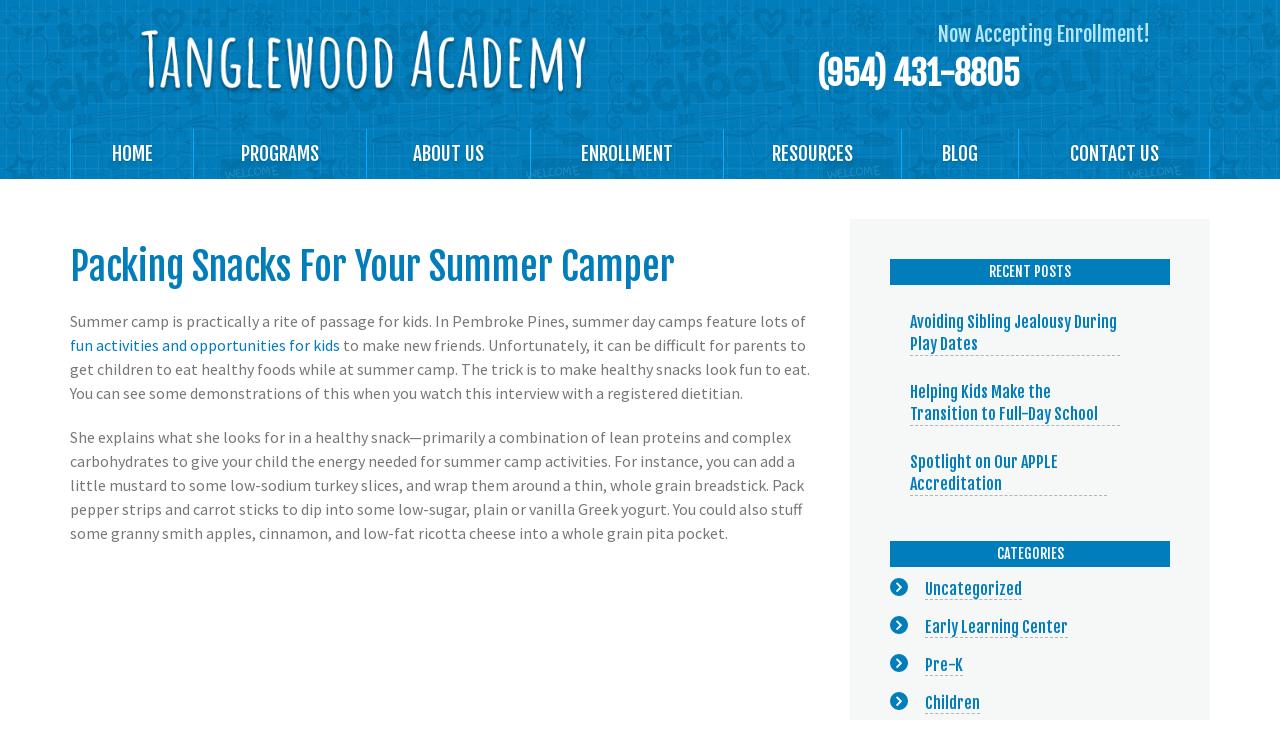

--- FILE ---
content_type: text/html; charset=UTF-8
request_url: https://www.tanglewoodacademy.com/blog/2017/07/
body_size: 30545
content:
<!DOCTYPE html>

<html lang="en-US" prefix="og: http://ogp.me/ns#">

<head>

	<meta charset="UTF-8"><script type="text/javascript">(window.NREUM||(NREUM={})).init={ajax:{deny_list:["bam.nr-data.net"]},feature_flags:["soft_nav"]};(window.NREUM||(NREUM={})).loader_config={licenseKey:"bd96c457bb",applicationID:"112592605",browserID:"112609274"};;/*! For license information please see nr-loader-rum-1.303.0.min.js.LICENSE.txt */
(()=>{var e,t,r={122:(e,t,r)=>{"use strict";r.d(t,{a:()=>i});var n=r(944);function i(e,t){try{if(!e||"object"!=typeof e)return(0,n.R)(3);if(!t||"object"!=typeof t)return(0,n.R)(4);const r=Object.create(Object.getPrototypeOf(t),Object.getOwnPropertyDescriptors(t)),a=0===Object.keys(r).length?e:r;for(let o in a)if(void 0!==e[o])try{if(null===e[o]){r[o]=null;continue}Array.isArray(e[o])&&Array.isArray(t[o])?r[o]=Array.from(new Set([...e[o],...t[o]])):"object"==typeof e[o]&&"object"==typeof t[o]?r[o]=i(e[o],t[o]):r[o]=e[o]}catch(e){r[o]||(0,n.R)(1,e)}return r}catch(e){(0,n.R)(2,e)}}},154:(e,t,r)=>{"use strict";r.d(t,{OF:()=>c,RI:()=>i,WN:()=>u,bv:()=>a,gm:()=>o,mw:()=>s,sb:()=>d});var n=r(863);const i="undefined"!=typeof window&&!!window.document,a="undefined"!=typeof WorkerGlobalScope&&("undefined"!=typeof self&&self instanceof WorkerGlobalScope&&self.navigator instanceof WorkerNavigator||"undefined"!=typeof globalThis&&globalThis instanceof WorkerGlobalScope&&globalThis.navigator instanceof WorkerNavigator),o=i?window:"undefined"!=typeof WorkerGlobalScope&&("undefined"!=typeof self&&self instanceof WorkerGlobalScope&&self||"undefined"!=typeof globalThis&&globalThis instanceof WorkerGlobalScope&&globalThis),s=Boolean("hidden"===o?.document?.visibilityState),c=/iPad|iPhone|iPod/.test(o.navigator?.userAgent),d=c&&"undefined"==typeof SharedWorker,u=((()=>{const e=o.navigator?.userAgent?.match(/Firefox[/\s](\d+\.\d+)/);Array.isArray(e)&&e.length>=2&&e[1]})(),Date.now()-(0,n.t)())},163:(e,t,r)=>{"use strict";r.d(t,{j:()=>E});var n=r(384),i=r(741);var a=r(555);r(860).K7.genericEvents;const o="experimental.resources",s="register",c=e=>{if(!e||"string"!=typeof e)return!1;try{document.createDocumentFragment().querySelector(e)}catch{return!1}return!0};var d=r(614),u=r(944),l=r(122);const f="[data-nr-mask]",g=e=>(0,l.a)(e,(()=>{const e={feature_flags:[],experimental:{allow_registered_children:!1,resources:!1},mask_selector:"*",block_selector:"[data-nr-block]",mask_input_options:{color:!1,date:!1,"datetime-local":!1,email:!1,month:!1,number:!1,range:!1,search:!1,tel:!1,text:!1,time:!1,url:!1,week:!1,textarea:!1,select:!1,password:!0}};return{ajax:{deny_list:void 0,block_internal:!0,enabled:!0,autoStart:!0},api:{get allow_registered_children(){return e.feature_flags.includes(s)||e.experimental.allow_registered_children},set allow_registered_children(t){e.experimental.allow_registered_children=t},duplicate_registered_data:!1},browser_consent_mode:{enabled:!1},distributed_tracing:{enabled:void 0,exclude_newrelic_header:void 0,cors_use_newrelic_header:void 0,cors_use_tracecontext_headers:void 0,allowed_origins:void 0},get feature_flags(){return e.feature_flags},set feature_flags(t){e.feature_flags=t},generic_events:{enabled:!0,autoStart:!0},harvest:{interval:30},jserrors:{enabled:!0,autoStart:!0},logging:{enabled:!0,autoStart:!0},metrics:{enabled:!0,autoStart:!0},obfuscate:void 0,page_action:{enabled:!0},page_view_event:{enabled:!0,autoStart:!0},page_view_timing:{enabled:!0,autoStart:!0},performance:{capture_marks:!1,capture_measures:!1,capture_detail:!0,resources:{get enabled(){return e.feature_flags.includes(o)||e.experimental.resources},set enabled(t){e.experimental.resources=t},asset_types:[],first_party_domains:[],ignore_newrelic:!0}},privacy:{cookies_enabled:!0},proxy:{assets:void 0,beacon:void 0},session:{expiresMs:d.wk,inactiveMs:d.BB},session_replay:{autoStart:!0,enabled:!1,preload:!1,sampling_rate:10,error_sampling_rate:100,collect_fonts:!1,inline_images:!1,fix_stylesheets:!0,mask_all_inputs:!0,get mask_text_selector(){return e.mask_selector},set mask_text_selector(t){c(t)?e.mask_selector="".concat(t,",").concat(f):""===t||null===t?e.mask_selector=f:(0,u.R)(5,t)},get block_class(){return"nr-block"},get ignore_class(){return"nr-ignore"},get mask_text_class(){return"nr-mask"},get block_selector(){return e.block_selector},set block_selector(t){c(t)?e.block_selector+=",".concat(t):""!==t&&(0,u.R)(6,t)},get mask_input_options(){return e.mask_input_options},set mask_input_options(t){t&&"object"==typeof t?e.mask_input_options={...t,password:!0}:(0,u.R)(7,t)}},session_trace:{enabled:!0,autoStart:!0},soft_navigations:{enabled:!0,autoStart:!0},spa:{enabled:!0,autoStart:!0},ssl:void 0,user_actions:{enabled:!0,elementAttributes:["id","className","tagName","type"]}}})());var p=r(154),h=r(324);let m=0;const v={buildEnv:h.F3,distMethod:h.Xs,version:h.xv,originTime:p.WN},b={consented:!1},y={appMetadata:{},get consented(){return this.session?.state?.consent||b.consented},set consented(e){b.consented=e},customTransaction:void 0,denyList:void 0,disabled:!1,harvester:void 0,isolatedBacklog:!1,isRecording:!1,loaderType:void 0,maxBytes:3e4,obfuscator:void 0,onerror:void 0,ptid:void 0,releaseIds:{},session:void 0,timeKeeper:void 0,registeredEntities:[],jsAttributesMetadata:{bytes:0},get harvestCount(){return++m}},_=e=>{const t=(0,l.a)(e,y),r=Object.keys(v).reduce((e,t)=>(e[t]={value:v[t],writable:!1,configurable:!0,enumerable:!0},e),{});return Object.defineProperties(t,r)};var w=r(701);const x=e=>{const t=e.startsWith("http");e+="/",r.p=t?e:"https://"+e};var S=r(836),k=r(241);const R={accountID:void 0,trustKey:void 0,agentID:void 0,licenseKey:void 0,applicationID:void 0,xpid:void 0},A=e=>(0,l.a)(e,R),T=new Set;function E(e,t={},r,o){let{init:s,info:c,loader_config:d,runtime:u={},exposed:l=!0}=t;if(!c){const e=(0,n.pV)();s=e.init,c=e.info,d=e.loader_config}e.init=g(s||{}),e.loader_config=A(d||{}),c.jsAttributes??={},p.bv&&(c.jsAttributes.isWorker=!0),e.info=(0,a.D)(c);const f=e.init,h=[c.beacon,c.errorBeacon];T.has(e.agentIdentifier)||(f.proxy.assets&&(x(f.proxy.assets),h.push(f.proxy.assets)),f.proxy.beacon&&h.push(f.proxy.beacon),e.beacons=[...h],function(e){const t=(0,n.pV)();Object.getOwnPropertyNames(i.W.prototype).forEach(r=>{const n=i.W.prototype[r];if("function"!=typeof n||"constructor"===n)return;let a=t[r];e[r]&&!1!==e.exposed&&"micro-agent"!==e.runtime?.loaderType&&(t[r]=(...t)=>{const n=e[r](...t);return a?a(...t):n})})}(e),(0,n.US)("activatedFeatures",w.B),e.runSoftNavOverSpa&&=!0===f.soft_navigations.enabled&&f.feature_flags.includes("soft_nav")),u.denyList=[...f.ajax.deny_list||[],...f.ajax.block_internal?h:[]],u.ptid=e.agentIdentifier,u.loaderType=r,e.runtime=_(u),T.has(e.agentIdentifier)||(e.ee=S.ee.get(e.agentIdentifier),e.exposed=l,(0,k.W)({agentIdentifier:e.agentIdentifier,drained:!!w.B?.[e.agentIdentifier],type:"lifecycle",name:"initialize",feature:void 0,data:e.config})),T.add(e.agentIdentifier)}},234:(e,t,r)=>{"use strict";r.d(t,{W:()=>a});var n=r(836),i=r(687);class a{constructor(e,t){this.agentIdentifier=e,this.ee=n.ee.get(e),this.featureName=t,this.blocked=!1}deregisterDrain(){(0,i.x3)(this.agentIdentifier,this.featureName)}}},241:(e,t,r)=>{"use strict";r.d(t,{W:()=>a});var n=r(154);const i="newrelic";function a(e={}){try{n.gm.dispatchEvent(new CustomEvent(i,{detail:e}))}catch(e){}}},261:(e,t,r)=>{"use strict";r.d(t,{$9:()=>d,BL:()=>s,CH:()=>g,Dl:()=>_,Fw:()=>y,PA:()=>m,Pl:()=>n,Pv:()=>k,Tb:()=>l,U2:()=>a,V1:()=>S,Wb:()=>x,bt:()=>b,cD:()=>v,d3:()=>w,dT:()=>c,eY:()=>p,fF:()=>f,hG:()=>i,k6:()=>o,nb:()=>h,o5:()=>u});const n="api-",i="addPageAction",a="addToTrace",o="addRelease",s="finished",c="interaction",d="log",u="noticeError",l="pauseReplay",f="recordCustomEvent",g="recordReplay",p="register",h="setApplicationVersion",m="setCurrentRouteName",v="setCustomAttribute",b="setErrorHandler",y="setPageViewName",_="setUserId",w="start",x="wrapLogger",S="measure",k="consent"},289:(e,t,r)=>{"use strict";r.d(t,{GG:()=>a,Qr:()=>s,sB:()=>o});var n=r(878);function i(){return"undefined"==typeof document||"complete"===document.readyState}function a(e,t){if(i())return e();(0,n.sp)("load",e,t)}function o(e){if(i())return e();(0,n.DD)("DOMContentLoaded",e)}function s(e){if(i())return e();(0,n.sp)("popstate",e)}},324:(e,t,r)=>{"use strict";r.d(t,{F3:()=>i,Xs:()=>a,xv:()=>n});const n="1.303.0",i="PROD",a="CDN"},374:(e,t,r)=>{r.nc=(()=>{try{return document?.currentScript?.nonce}catch(e){}return""})()},384:(e,t,r)=>{"use strict";r.d(t,{NT:()=>o,US:()=>u,Zm:()=>s,bQ:()=>d,dV:()=>c,pV:()=>l});var n=r(154),i=r(863),a=r(910);const o={beacon:"bam.nr-data.net",errorBeacon:"bam.nr-data.net"};function s(){return n.gm.NREUM||(n.gm.NREUM={}),void 0===n.gm.newrelic&&(n.gm.newrelic=n.gm.NREUM),n.gm.NREUM}function c(){let e=s();return e.o||(e.o={ST:n.gm.setTimeout,SI:n.gm.setImmediate||n.gm.setInterval,CT:n.gm.clearTimeout,XHR:n.gm.XMLHttpRequest,REQ:n.gm.Request,EV:n.gm.Event,PR:n.gm.Promise,MO:n.gm.MutationObserver,FETCH:n.gm.fetch,WS:n.gm.WebSocket},(0,a.i)(...Object.values(e.o))),e}function d(e,t){let r=s();r.initializedAgents??={},t.initializedAt={ms:(0,i.t)(),date:new Date},r.initializedAgents[e]=t}function u(e,t){s()[e]=t}function l(){return function(){let e=s();const t=e.info||{};e.info={beacon:o.beacon,errorBeacon:o.errorBeacon,...t}}(),function(){let e=s();const t=e.init||{};e.init={...t}}(),c(),function(){let e=s();const t=e.loader_config||{};e.loader_config={...t}}(),s()}},389:(e,t,r)=>{"use strict";function n(e,t=500,r={}){const n=r?.leading||!1;let i;return(...r)=>{n&&void 0===i&&(e.apply(this,r),i=setTimeout(()=>{i=clearTimeout(i)},t)),n||(clearTimeout(i),i=setTimeout(()=>{e.apply(this,r)},t))}}function i(e){let t=!1;return(...r)=>{t||(t=!0,e.apply(this,r))}}r.d(t,{J:()=>i,s:()=>n})},555:(e,t,r)=>{"use strict";r.d(t,{D:()=>s,f:()=>o});var n=r(384),i=r(122);const a={beacon:n.NT.beacon,errorBeacon:n.NT.errorBeacon,licenseKey:void 0,applicationID:void 0,sa:void 0,queueTime:void 0,applicationTime:void 0,ttGuid:void 0,user:void 0,account:void 0,product:void 0,extra:void 0,jsAttributes:{},userAttributes:void 0,atts:void 0,transactionName:void 0,tNamePlain:void 0};function o(e){try{return!!e.licenseKey&&!!e.errorBeacon&&!!e.applicationID}catch(e){return!1}}const s=e=>(0,i.a)(e,a)},566:(e,t,r)=>{"use strict";r.d(t,{LA:()=>s,bz:()=>o});var n=r(154);const i="xxxxxxxx-xxxx-4xxx-yxxx-xxxxxxxxxxxx";function a(e,t){return e?15&e[t]:16*Math.random()|0}function o(){const e=n.gm?.crypto||n.gm?.msCrypto;let t,r=0;return e&&e.getRandomValues&&(t=e.getRandomValues(new Uint8Array(30))),i.split("").map(e=>"x"===e?a(t,r++).toString(16):"y"===e?(3&a()|8).toString(16):e).join("")}function s(e){const t=n.gm?.crypto||n.gm?.msCrypto;let r,i=0;t&&t.getRandomValues&&(r=t.getRandomValues(new Uint8Array(e)));const o=[];for(var s=0;s<e;s++)o.push(a(r,i++).toString(16));return o.join("")}},606:(e,t,r)=>{"use strict";r.d(t,{i:()=>a});var n=r(908);a.on=o;var i=a.handlers={};function a(e,t,r,a){o(a||n.d,i,e,t,r)}function o(e,t,r,i,a){a||(a="feature"),e||(e=n.d);var o=t[a]=t[a]||{};(o[r]=o[r]||[]).push([e,i])}},607:(e,t,r)=>{"use strict";r.d(t,{W:()=>n});const n=(0,r(566).bz)()},614:(e,t,r)=>{"use strict";r.d(t,{BB:()=>o,H3:()=>n,g:()=>d,iL:()=>c,tS:()=>s,uh:()=>i,wk:()=>a});const n="NRBA",i="SESSION",a=144e5,o=18e5,s={STARTED:"session-started",PAUSE:"session-pause",RESET:"session-reset",RESUME:"session-resume",UPDATE:"session-update"},c={SAME_TAB:"same-tab",CROSS_TAB:"cross-tab"},d={OFF:0,FULL:1,ERROR:2}},630:(e,t,r)=>{"use strict";r.d(t,{T:()=>n});const n=r(860).K7.pageViewEvent},646:(e,t,r)=>{"use strict";r.d(t,{y:()=>n});class n{constructor(e){this.contextId=e}}},687:(e,t,r)=>{"use strict";r.d(t,{Ak:()=>d,Ze:()=>f,x3:()=>u});var n=r(241),i=r(836),a=r(606),o=r(860),s=r(646);const c={};function d(e,t){const r={staged:!1,priority:o.P3[t]||0};l(e),c[e].get(t)||c[e].set(t,r)}function u(e,t){e&&c[e]&&(c[e].get(t)&&c[e].delete(t),p(e,t,!1),c[e].size&&g(e))}function l(e){if(!e)throw new Error("agentIdentifier required");c[e]||(c[e]=new Map)}function f(e="",t="feature",r=!1){if(l(e),!e||!c[e].get(t)||r)return p(e,t);c[e].get(t).staged=!0,g(e)}function g(e){const t=Array.from(c[e]);t.every(([e,t])=>t.staged)&&(t.sort((e,t)=>e[1].priority-t[1].priority),t.forEach(([t])=>{c[e].delete(t),p(e,t)}))}function p(e,t,r=!0){const o=e?i.ee.get(e):i.ee,c=a.i.handlers;if(!o.aborted&&o.backlog&&c){if((0,n.W)({agentIdentifier:e,type:"lifecycle",name:"drain",feature:t}),r){const e=o.backlog[t],r=c[t];if(r){for(let t=0;e&&t<e.length;++t)h(e[t],r);Object.entries(r).forEach(([e,t])=>{Object.values(t||{}).forEach(t=>{t[0]?.on&&t[0]?.context()instanceof s.y&&t[0].on(e,t[1])})})}}o.isolatedBacklog||delete c[t],o.backlog[t]=null,o.emit("drain-"+t,[])}}function h(e,t){var r=e[1];Object.values(t[r]||{}).forEach(t=>{var r=e[0];if(t[0]===r){var n=t[1],i=e[3],a=e[2];n.apply(i,a)}})}},699:(e,t,r)=>{"use strict";r.d(t,{It:()=>a,KC:()=>s,No:()=>i,qh:()=>o});var n=r(860);const i=16e3,a=1e6,o="SESSION_ERROR",s={[n.K7.logging]:!0,[n.K7.genericEvents]:!1,[n.K7.jserrors]:!1,[n.K7.ajax]:!1}},701:(e,t,r)=>{"use strict";r.d(t,{B:()=>a,t:()=>o});var n=r(241);const i=new Set,a={};function o(e,t){const r=t.agentIdentifier;a[r]??={},e&&"object"==typeof e&&(i.has(r)||(t.ee.emit("rumresp",[e]),a[r]=e,i.add(r),(0,n.W)({agentIdentifier:r,loaded:!0,drained:!0,type:"lifecycle",name:"load",feature:void 0,data:e})))}},741:(e,t,r)=>{"use strict";r.d(t,{W:()=>a});var n=r(944),i=r(261);class a{#e(e,...t){if(this[e]!==a.prototype[e])return this[e](...t);(0,n.R)(35,e)}addPageAction(e,t){return this.#e(i.hG,e,t)}register(e){return this.#e(i.eY,e)}recordCustomEvent(e,t){return this.#e(i.fF,e,t)}setPageViewName(e,t){return this.#e(i.Fw,e,t)}setCustomAttribute(e,t,r){return this.#e(i.cD,e,t,r)}noticeError(e,t){return this.#e(i.o5,e,t)}setUserId(e){return this.#e(i.Dl,e)}setApplicationVersion(e){return this.#e(i.nb,e)}setErrorHandler(e){return this.#e(i.bt,e)}addRelease(e,t){return this.#e(i.k6,e,t)}log(e,t){return this.#e(i.$9,e,t)}start(){return this.#e(i.d3)}finished(e){return this.#e(i.BL,e)}recordReplay(){return this.#e(i.CH)}pauseReplay(){return this.#e(i.Tb)}addToTrace(e){return this.#e(i.U2,e)}setCurrentRouteName(e){return this.#e(i.PA,e)}interaction(e){return this.#e(i.dT,e)}wrapLogger(e,t,r){return this.#e(i.Wb,e,t,r)}measure(e,t){return this.#e(i.V1,e,t)}consent(e){return this.#e(i.Pv,e)}}},773:(e,t,r)=>{"use strict";r.d(t,{z_:()=>a,XG:()=>s,TZ:()=>n,rs:()=>i,xV:()=>o});r(154),r(566),r(384);const n=r(860).K7.metrics,i="sm",a="cm",o="storeSupportabilityMetrics",s="storeEventMetrics"},782:(e,t,r)=>{"use strict";r.d(t,{T:()=>n});const n=r(860).K7.pageViewTiming},836:(e,t,r)=>{"use strict";r.d(t,{P:()=>s,ee:()=>c});var n=r(384),i=r(990),a=r(646),o=r(607);const s="nr@context:".concat(o.W),c=function e(t,r){var n={},o={},u={},l=!1;try{l=16===r.length&&d.initializedAgents?.[r]?.runtime.isolatedBacklog}catch(e){}var f={on:p,addEventListener:p,removeEventListener:function(e,t){var r=n[e];if(!r)return;for(var i=0;i<r.length;i++)r[i]===t&&r.splice(i,1)},emit:function(e,r,n,i,a){!1!==a&&(a=!0);if(c.aborted&&!i)return;t&&a&&t.emit(e,r,n);var s=g(n);h(e).forEach(e=>{e.apply(s,r)});var d=v()[o[e]];d&&d.push([f,e,r,s]);return s},get:m,listeners:h,context:g,buffer:function(e,t){const r=v();if(t=t||"feature",f.aborted)return;Object.entries(e||{}).forEach(([e,n])=>{o[n]=t,t in r||(r[t]=[])})},abort:function(){f._aborted=!0,Object.keys(f.backlog).forEach(e=>{delete f.backlog[e]})},isBuffering:function(e){return!!v()[o[e]]},debugId:r,backlog:l?{}:t&&"object"==typeof t.backlog?t.backlog:{},isolatedBacklog:l};return Object.defineProperty(f,"aborted",{get:()=>{let e=f._aborted||!1;return e||(t&&(e=t.aborted),e)}}),f;function g(e){return e&&e instanceof a.y?e:e?(0,i.I)(e,s,()=>new a.y(s)):new a.y(s)}function p(e,t){n[e]=h(e).concat(t)}function h(e){return n[e]||[]}function m(t){return u[t]=u[t]||e(f,t)}function v(){return f.backlog}}(void 0,"globalEE"),d=(0,n.Zm)();d.ee||(d.ee=c)},843:(e,t,r)=>{"use strict";r.d(t,{u:()=>i});var n=r(878);function i(e,t=!1,r,i){(0,n.DD)("visibilitychange",function(){if(t)return void("hidden"===document.visibilityState&&e());e(document.visibilityState)},r,i)}},860:(e,t,r)=>{"use strict";r.d(t,{$J:()=>u,K7:()=>c,P3:()=>d,XX:()=>i,Yy:()=>s,df:()=>a,qY:()=>n,v4:()=>o});const n="events",i="jserrors",a="browser/blobs",o="rum",s="browser/logs",c={ajax:"ajax",genericEvents:"generic_events",jserrors:i,logging:"logging",metrics:"metrics",pageAction:"page_action",pageViewEvent:"page_view_event",pageViewTiming:"page_view_timing",sessionReplay:"session_replay",sessionTrace:"session_trace",softNav:"soft_navigations",spa:"spa"},d={[c.pageViewEvent]:1,[c.pageViewTiming]:2,[c.metrics]:3,[c.jserrors]:4,[c.spa]:5,[c.ajax]:6,[c.sessionTrace]:7,[c.softNav]:8,[c.sessionReplay]:9,[c.logging]:10,[c.genericEvents]:11},u={[c.pageViewEvent]:o,[c.pageViewTiming]:n,[c.ajax]:n,[c.spa]:n,[c.softNav]:n,[c.metrics]:i,[c.jserrors]:i,[c.sessionTrace]:a,[c.sessionReplay]:a,[c.logging]:s,[c.genericEvents]:"ins"}},863:(e,t,r)=>{"use strict";function n(){return Math.floor(performance.now())}r.d(t,{t:()=>n})},878:(e,t,r)=>{"use strict";function n(e,t){return{capture:e,passive:!1,signal:t}}function i(e,t,r=!1,i){window.addEventListener(e,t,n(r,i))}function a(e,t,r=!1,i){document.addEventListener(e,t,n(r,i))}r.d(t,{DD:()=>a,jT:()=>n,sp:()=>i})},908:(e,t,r)=>{"use strict";r.d(t,{d:()=>n,p:()=>i});var n=r(836).ee.get("handle");function i(e,t,r,i,a){a?(a.buffer([e],i),a.emit(e,t,r)):(n.buffer([e],i),n.emit(e,t,r))}},910:(e,t,r)=>{"use strict";r.d(t,{i:()=>a});var n=r(944);const i=new Map;function a(...e){return e.every(e=>{if(i.has(e))return i.get(e);const t="function"==typeof e&&e.toString().includes("[native code]");return t||(0,n.R)(64,e?.name||e?.toString()),i.set(e,t),t})}},944:(e,t,r)=>{"use strict";r.d(t,{R:()=>i});var n=r(241);function i(e,t){"function"==typeof console.debug&&(console.debug("New Relic Warning: https://github.com/newrelic/newrelic-browser-agent/blob/main/docs/warning-codes.md#".concat(e),t),(0,n.W)({agentIdentifier:null,drained:null,type:"data",name:"warn",feature:"warn",data:{code:e,secondary:t}}))}},990:(e,t,r)=>{"use strict";r.d(t,{I:()=>i});var n=Object.prototype.hasOwnProperty;function i(e,t,r){if(n.call(e,t))return e[t];var i=r();if(Object.defineProperty&&Object.keys)try{return Object.defineProperty(e,t,{value:i,writable:!0,enumerable:!1}),i}catch(e){}return e[t]=i,i}}},n={};function i(e){var t=n[e];if(void 0!==t)return t.exports;var a=n[e]={exports:{}};return r[e](a,a.exports,i),a.exports}i.m=r,i.d=(e,t)=>{for(var r in t)i.o(t,r)&&!i.o(e,r)&&Object.defineProperty(e,r,{enumerable:!0,get:t[r]})},i.f={},i.e=e=>Promise.all(Object.keys(i.f).reduce((t,r)=>(i.f[r](e,t),t),[])),i.u=e=>"nr-rum-1.303.0.min.js",i.o=(e,t)=>Object.prototype.hasOwnProperty.call(e,t),e={},t="NRBA-1.303.0.PROD:",i.l=(r,n,a,o)=>{if(e[r])e[r].push(n);else{var s,c;if(void 0!==a)for(var d=document.getElementsByTagName("script"),u=0;u<d.length;u++){var l=d[u];if(l.getAttribute("src")==r||l.getAttribute("data-webpack")==t+a){s=l;break}}if(!s){c=!0;var f={296:"sha512-DjFbtykbDCyUDGsp+l/dYhH0LhW/Jv9sDnc+aleTRmpV1ZRfyOeip4Sv4USz3Fk0DZCWshsM7d24cTr9Xf3L/A=="};(s=document.createElement("script")).charset="utf-8",i.nc&&s.setAttribute("nonce",i.nc),s.setAttribute("data-webpack",t+a),s.src=r,0!==s.src.indexOf(window.location.origin+"/")&&(s.crossOrigin="anonymous"),f[o]&&(s.integrity=f[o])}e[r]=[n];var g=(t,n)=>{s.onerror=s.onload=null,clearTimeout(p);var i=e[r];if(delete e[r],s.parentNode&&s.parentNode.removeChild(s),i&&i.forEach(e=>e(n)),t)return t(n)},p=setTimeout(g.bind(null,void 0,{type:"timeout",target:s}),12e4);s.onerror=g.bind(null,s.onerror),s.onload=g.bind(null,s.onload),c&&document.head.appendChild(s)}},i.r=e=>{"undefined"!=typeof Symbol&&Symbol.toStringTag&&Object.defineProperty(e,Symbol.toStringTag,{value:"Module"}),Object.defineProperty(e,"__esModule",{value:!0})},i.p="https://js-agent.newrelic.com/",(()=>{var e={374:0,840:0};i.f.j=(t,r)=>{var n=i.o(e,t)?e[t]:void 0;if(0!==n)if(n)r.push(n[2]);else{var a=new Promise((r,i)=>n=e[t]=[r,i]);r.push(n[2]=a);var o=i.p+i.u(t),s=new Error;i.l(o,r=>{if(i.o(e,t)&&(0!==(n=e[t])&&(e[t]=void 0),n)){var a=r&&("load"===r.type?"missing":r.type),o=r&&r.target&&r.target.src;s.message="Loading chunk "+t+" failed.\n("+a+": "+o+")",s.name="ChunkLoadError",s.type=a,s.request=o,n[1](s)}},"chunk-"+t,t)}};var t=(t,r)=>{var n,a,[o,s,c]=r,d=0;if(o.some(t=>0!==e[t])){for(n in s)i.o(s,n)&&(i.m[n]=s[n]);if(c)c(i)}for(t&&t(r);d<o.length;d++)a=o[d],i.o(e,a)&&e[a]&&e[a][0](),e[a]=0},r=self["webpackChunk:NRBA-1.303.0.PROD"]=self["webpackChunk:NRBA-1.303.0.PROD"]||[];r.forEach(t.bind(null,0)),r.push=t.bind(null,r.push.bind(r))})(),(()=>{"use strict";i(374);var e=i(566),t=i(741);class r extends t.W{agentIdentifier=(0,e.LA)(16)}var n=i(860);const a=Object.values(n.K7);var o=i(163);var s=i(908),c=i(863),d=i(261),u=i(241),l=i(944),f=i(701),g=i(773);function p(e,t,i,a){const o=a||i;!o||o[e]&&o[e]!==r.prototype[e]||(o[e]=function(){(0,s.p)(g.xV,["API/"+e+"/called"],void 0,n.K7.metrics,i.ee),(0,u.W)({agentIdentifier:i.agentIdentifier,drained:!!f.B?.[i.agentIdentifier],type:"data",name:"api",feature:d.Pl+e,data:{}});try{return t.apply(this,arguments)}catch(e){(0,l.R)(23,e)}})}function h(e,t,r,n,i){const a=e.info;null===r?delete a.jsAttributes[t]:a.jsAttributes[t]=r,(i||null===r)&&(0,s.p)(d.Pl+n,[(0,c.t)(),t,r],void 0,"session",e.ee)}var m=i(687),v=i(234),b=i(289),y=i(154),_=i(384);const w=e=>y.RI&&!0===e?.privacy.cookies_enabled;function x(e){return!!(0,_.dV)().o.MO&&w(e)&&!0===e?.session_trace.enabled}var S=i(389),k=i(699);class R extends v.W{constructor(e,t){super(e.agentIdentifier,t),this.agentRef=e,this.abortHandler=void 0,this.featAggregate=void 0,this.loadedSuccessfully=void 0,this.onAggregateImported=new Promise(e=>{this.loadedSuccessfully=e}),this.deferred=Promise.resolve(),!1===e.init[this.featureName].autoStart?this.deferred=new Promise((t,r)=>{this.ee.on("manual-start-all",(0,S.J)(()=>{(0,m.Ak)(e.agentIdentifier,this.featureName),t()}))}):(0,m.Ak)(e.agentIdentifier,t)}importAggregator(e,t,r={}){if(this.featAggregate)return;const n=async()=>{let n;await this.deferred;try{if(w(e.init)){const{setupAgentSession:t}=await i.e(296).then(i.bind(i,305));n=t(e)}}catch(e){(0,l.R)(20,e),this.ee.emit("internal-error",[e]),(0,s.p)(k.qh,[e],void 0,this.featureName,this.ee)}try{if(!this.#t(this.featureName,n,e.init))return(0,m.Ze)(this.agentIdentifier,this.featureName),void this.loadedSuccessfully(!1);const{Aggregate:i}=await t();this.featAggregate=new i(e,r),e.runtime.harvester.initializedAggregates.push(this.featAggregate),this.loadedSuccessfully(!0)}catch(e){(0,l.R)(34,e),this.abortHandler?.(),(0,m.Ze)(this.agentIdentifier,this.featureName,!0),this.loadedSuccessfully(!1),this.ee&&this.ee.abort()}};y.RI?(0,b.GG)(()=>n(),!0):n()}#t(e,t,r){if(this.blocked)return!1;switch(e){case n.K7.sessionReplay:return x(r)&&!!t;case n.K7.sessionTrace:return!!t;default:return!0}}}var A=i(630),T=i(614);class E extends R{static featureName=A.T;constructor(e){var t;super(e,A.T),this.setupInspectionEvents(e.agentIdentifier),t=e,p(d.Fw,function(e,r){"string"==typeof e&&("/"!==e.charAt(0)&&(e="/"+e),t.runtime.customTransaction=(r||"http://custom.transaction")+e,(0,s.p)(d.Pl+d.Fw,[(0,c.t)()],void 0,void 0,t.ee))},t),this.importAggregator(e,()=>i.e(296).then(i.bind(i,108)))}setupInspectionEvents(e){const t=(t,r)=>{t&&(0,u.W)({agentIdentifier:e,timeStamp:t.timeStamp,loaded:"complete"===t.target.readyState,type:"window",name:r,data:t.target.location+""})};(0,b.sB)(e=>{t(e,"DOMContentLoaded")}),(0,b.GG)(e=>{t(e,"load")}),(0,b.Qr)(e=>{t(e,"navigate")}),this.ee.on(T.tS.UPDATE,(t,r)=>{(0,u.W)({agentIdentifier:e,type:"lifecycle",name:"session",data:r})})}}var N=i(843),j=i(878),I=i(782);class P extends R{static featureName=I.T;constructor(e){super(e,I.T),y.RI&&((0,N.u)(()=>(0,s.p)("docHidden",[(0,c.t)()],void 0,I.T,this.ee),!0),(0,j.sp)("pagehide",()=>(0,s.p)("winPagehide",[(0,c.t)()],void 0,I.T,this.ee)),this.importAggregator(e,()=>i.e(296).then(i.bind(i,350))))}}class O extends R{static featureName=g.TZ;constructor(e){super(e,g.TZ),y.RI&&document.addEventListener("securitypolicyviolation",e=>{(0,s.p)(g.xV,["Generic/CSPViolation/Detected"],void 0,this.featureName,this.ee)}),this.importAggregator(e,()=>i.e(296).then(i.bind(i,623)))}}new class extends r{constructor(e){var t;(super(),y.gm)?(this.features={},(0,_.bQ)(this.agentIdentifier,this),this.desiredFeatures=new Set(e.features||[]),this.desiredFeatures.add(E),this.runSoftNavOverSpa=[...this.desiredFeatures].some(e=>e.featureName===n.K7.softNav),(0,o.j)(this,e,e.loaderType||"agent"),t=this,p(d.cD,function(e,r,n=!1){if("string"==typeof e){if(["string","number","boolean"].includes(typeof r)||null===r)return h(t,e,r,d.cD,n);(0,l.R)(40,typeof r)}else(0,l.R)(39,typeof e)},t),function(e){p(d.Dl,function(t){if("string"==typeof t||null===t)return h(e,"enduser.id",t,d.Dl,!0);(0,l.R)(41,typeof t)},e)}(this),function(e){p(d.nb,function(t){if("string"==typeof t||null===t)return h(e,"application.version",t,d.nb,!1);(0,l.R)(42,typeof t)},e)}(this),function(e){p(d.d3,function(){e.ee.emit("manual-start-all")},e)}(this),function(e){p(d.Pv,function(t=!0){if("boolean"==typeof t){if((0,s.p)(d.Pl+d.Pv,[t],void 0,"session",e.ee),e.runtime.consented=t,t){const t=e.features.page_view_event;t.onAggregateImported.then(e=>{const r=t.featAggregate;e&&!r.sentRum&&r.sendRum()})}}else(0,l.R)(65,typeof t)},e)}(this),this.run()):(0,l.R)(21)}get config(){return{info:this.info,init:this.init,loader_config:this.loader_config,runtime:this.runtime}}get api(){return this}run(){try{const e=function(e){const t={};return a.forEach(r=>{t[r]=!!e[r]?.enabled}),t}(this.init),t=[...this.desiredFeatures];t.sort((e,t)=>n.P3[e.featureName]-n.P3[t.featureName]),t.forEach(t=>{if(!e[t.featureName]&&t.featureName!==n.K7.pageViewEvent)return;if(this.runSoftNavOverSpa&&t.featureName===n.K7.spa)return;if(!this.runSoftNavOverSpa&&t.featureName===n.K7.softNav)return;const r=function(e){switch(e){case n.K7.ajax:return[n.K7.jserrors];case n.K7.sessionTrace:return[n.K7.ajax,n.K7.pageViewEvent];case n.K7.sessionReplay:return[n.K7.sessionTrace];case n.K7.pageViewTiming:return[n.K7.pageViewEvent];default:return[]}}(t.featureName).filter(e=>!(e in this.features));r.length>0&&(0,l.R)(36,{targetFeature:t.featureName,missingDependencies:r}),this.features[t.featureName]=new t(this)})}catch(e){(0,l.R)(22,e);for(const e in this.features)this.features[e].abortHandler?.();const t=(0,_.Zm)();delete t.initializedAgents[this.agentIdentifier]?.features,delete this.sharedAggregator;return t.ee.get(this.agentIdentifier).abort(),!1}}}({features:[E,P,O],loaderType:"lite"})})()})();</script>

	<meta name="viewport" content="width=device-width, initial-scale=1.0">

	<script type="text/javascript">

		var templateUrl = 'https://www.tanglewoodacademy.com/wp-content/themes/Riviera';

	</script>



	


	<title>July 2017 - Tanglewood Academy</title>
<script type="text/javascript">var rl_siteid = "e208a46f-63cb-4186-bf51-06ac982435dc";</script> <script type="text/javascript" src="//cdn.rlets.com/capture_static/mms/mms.js" async="async"></script><meta name='robots' content='max-image-preview:large' />

<!-- This site is optimized with the Yoast SEO plugin v7.0.3 - https://yoast.com/wordpress/plugins/seo/ -->
<meta name="robots" content="noindex,follow"/>
<meta property="og:locale" content="en_US" />
<meta property="og:type" content="object" />
<meta property="og:title" content="July 2017 - Tanglewood Academy" />
<meta property="og:url" content="https://www.tanglewoodacademy.com/blog/2017/07/" />
<meta property="og:site_name" content="Tanglewood Academy" />
<meta name="twitter:card" content="summary_large_image" />
<meta name="twitter:title" content="July 2017 - Tanglewood Academy" />
<!-- / Yoast SEO plugin. -->

<link rel='dns-prefetch' href='//www.tanglewoodacademy.com' />
<link rel='dns-prefetch' href='//fonts.googleapis.com' />
<link rel='dns-prefetch' href='//s.w.org' />
		<script type="text/javascript">
			window._wpemojiSettings = {"baseUrl":"https:\/\/s.w.org\/images\/core\/emoji\/13.1.0\/72x72\/","ext":".png","svgUrl":"https:\/\/s.w.org\/images\/core\/emoji\/13.1.0\/svg\/","svgExt":".svg","source":{"concatemoji":"https:\/\/www.tanglewoodacademy.com\/wp\/wp-includes\/js\/wp-emoji-release.min.js?ver=5.8.4"}};
			!function(e,a,t){var n,r,o,i=a.createElement("canvas"),p=i.getContext&&i.getContext("2d");function s(e,t){var a=String.fromCharCode;p.clearRect(0,0,i.width,i.height),p.fillText(a.apply(this,e),0,0);e=i.toDataURL();return p.clearRect(0,0,i.width,i.height),p.fillText(a.apply(this,t),0,0),e===i.toDataURL()}function c(e){var t=a.createElement("script");t.src=e,t.defer=t.type="text/javascript",a.getElementsByTagName("head")[0].appendChild(t)}for(o=Array("flag","emoji"),t.supports={everything:!0,everythingExceptFlag:!0},r=0;r<o.length;r++)t.supports[o[r]]=function(e){if(!p||!p.fillText)return!1;switch(p.textBaseline="top",p.font="600 32px Arial",e){case"flag":return s([127987,65039,8205,9895,65039],[127987,65039,8203,9895,65039])?!1:!s([55356,56826,55356,56819],[55356,56826,8203,55356,56819])&&!s([55356,57332,56128,56423,56128,56418,56128,56421,56128,56430,56128,56423,56128,56447],[55356,57332,8203,56128,56423,8203,56128,56418,8203,56128,56421,8203,56128,56430,8203,56128,56423,8203,56128,56447]);case"emoji":return!s([10084,65039,8205,55357,56613],[10084,65039,8203,55357,56613])}return!1}(o[r]),t.supports.everything=t.supports.everything&&t.supports[o[r]],"flag"!==o[r]&&(t.supports.everythingExceptFlag=t.supports.everythingExceptFlag&&t.supports[o[r]]);t.supports.everythingExceptFlag=t.supports.everythingExceptFlag&&!t.supports.flag,t.DOMReady=!1,t.readyCallback=function(){t.DOMReady=!0},t.supports.everything||(n=function(){t.readyCallback()},a.addEventListener?(a.addEventListener("DOMContentLoaded",n,!1),e.addEventListener("load",n,!1)):(e.attachEvent("onload",n),a.attachEvent("onreadystatechange",function(){"complete"===a.readyState&&t.readyCallback()})),(n=t.source||{}).concatemoji?c(n.concatemoji):n.wpemoji&&n.twemoji&&(c(n.twemoji),c(n.wpemoji)))}(window,document,window._wpemojiSettings);
		</script>
		<style type="text/css">
img.wp-smiley,
img.emoji {
	display: inline !important;
	border: none !important;
	box-shadow: none !important;
	height: 1em !important;
	width: 1em !important;
	margin: 0 .07em !important;
	vertical-align: -0.1em !important;
	background: none !important;
	padding: 0 !important;
}
</style>
	<link rel='stylesheet' id='wp-block-library-css'  href='https://www.tanglewoodacademy.com/wp/wp-includes/css/dist/block-library/style.min.css?ver=5.8.4' type='text/css' media='all' />
<link rel='stylesheet' id='easy_testimonial_style-css'  href='https://www.tanglewoodacademy.com/wp-content/plugins/easy-testimonials/include/assets/css/style.css?ver=5.8.4' type='text/css' media='all' />
<link rel='stylesheet' id='easy_testimonials_pro_style-css'  href='https://www.tanglewoodacademy.com/wp-content/plugins/easy-testimonials-pro/include/assets/css/easy_testimonials_pro.css?ver=5.8.4' type='text/css' media='all' />
<style id='easy_testimonials_pro_style-inline-css' type='text/css'>
.easy_t_single_testimonial .testimonial-body, .easy_t_single_testimonial blockquote.easy_testimonial {  } .easy_t_single_testimonial .easy_t_star_filled, .easy_t_single_testimonial .dashicons-star-filled {  } .easy_t_single_testimonial .easy_t_ratings {  } .easy_t_single_testimonial .date {  } .easy_t_single_testimonial .testimonial-position {  } .easy_t_single_testimonial .testimonial-client {  } .easy_t_single_testimonial .testimonial-other {  } 
</style>
<link rel='stylesheet' id='easy_testimonials_pro_style_new-css'  href='https://www.tanglewoodacademy.com/wp-content/plugins/easy-testimonials-pro/include/assets/css/easy_testimonials_pro_new.css?ver=5.8.4' type='text/css' media='all' />
<link rel='stylesheet' id='easy_testimonials_pro_style_ioni-css'  href='https://www.tanglewoodacademy.com/wp-content/plugins/easy-testimonials-pro/include/assets/css/ionicons.min.css?ver=5.8.4' type='text/css' media='all' />
<link rel='stylesheet' id='easy_testimonials_pro_style_new_responsive-css'  href='https://www.tanglewoodacademy.com/wp-content/plugins/easy-testimonials-pro/include/assets/css/responsive.css?ver=5.8.4' type='text/css' media='all' />
<link rel='stylesheet' id='easy_testimonial_rateit_style-css'  href='https://www.tanglewoodacademy.com/wp-content/plugins/easy-testimonials-pro/include/assets/css/rateit.css?ver=5.8.4' type='text/css' media='all' />
<link rel='stylesheet' id='bootstrap-css'  href='https://www.tanglewoodacademy.com/wp-content/themes/Riviera/css/bootstrap.min.css?ver=5.8.4' type='text/css' media='all' />
<link rel='stylesheet' id='fontawesome-css'  href='https://www.tanglewoodacademy.com/wp-content/themes/Riviera/css/font-awesome.min.css?ver=5.8.4' type='text/css' media='all' />
<link rel='stylesheet' id='carousel-css'  href='https://www.tanglewoodacademy.com/wp-content/themes/Riviera/css/owl.carousel.min.css?ver=5.8.4' type='text/css' media='all' />
<link rel='stylesheet' id='default-css'  href='https://www.tanglewoodacademy.com/wp-content/themes/Riviera/css/owl.theme.default.min.css?ver=5.8.4' type='text/css' media='all' />
<link rel='stylesheet' id='animate-css'  href='https://www.tanglewoodacademy.com/wp-content/themes/Riviera/css/animate.min.css?ver=5.8.4' type='text/css' media='all' />
<link rel='stylesheet' id='font-lato-css'  href='https://fonts.googleapis.com/css?family=Lato%3A100%2C100i%2C300%2C300i%2C400%2C400i%2C700%2C700i%2C900%2C900i&#038;ver=5.8.4' type='text/css' media='all' />
<link rel='stylesheet' id='font-Montserrat-css'  href='https://fonts.googleapis.com/css?family=Montserrat%3A300%2C300i%2C400%2C400i%2C500%2C500i%2C600%2C600i%2C700%2C700i%2C800%2C800i&#038;ver=5.8.4' type='text/css' media='all' />
<link rel='stylesheet' id='stellarnav-css'  href='https://www.tanglewoodacademy.com/wp-content/themes/Riviera/css/stellarnav.css?ver=5.8.4' type='text/css' media='all' />
<link rel='stylesheet' id='style-css'  href='https://www.tanglewoodacademy.com/wp-content/themes/Riviera/css/style.css?ver=5.8.4' type='text/css' media='all' />
<!--n2css--><script type='text/javascript' src='https://www.tanglewoodacademy.com/wp/wp-includes/js/jquery/jquery.min.js?ver=3.6.0' id='jquery-core-js'></script>
<script type='text/javascript' src='https://www.tanglewoodacademy.com/wp/wp-includes/js/jquery/jquery-migrate.min.js?ver=3.3.2' id='jquery-migrate-js'></script>
<link rel="https://api.w.org/" href="https://www.tanglewoodacademy.com/wp-json/" /><link rel="EditURI" type="application/rsd+xml" title="RSD" href="https://www.tanglewoodacademy.com/wp/xmlrpc.php?rsd" />
<link rel="wlwmanifest" type="application/wlwmanifest+xml" href="https://www.tanglewoodacademy.com/wp/wp-includes/wlwmanifest.xml" /> 
<meta name="generator" content="WordPress 5.8.4" />
<style type="text/css" media="screen"></style><style type="text/css" media="screen">@media (max-width: 728px) {}</style><style type="text/css" media="screen">@media (max-width: 320px) {}</style>		<style type="text/css" id="wp-custom-css">
			@import url('https://fonts.googleapis.com/css?family=Amatic+SC|Fjalla+One|Montserrat:400,700|Six+Caps|Source+Sans+Pro:300,400,400i,600" rel="stylesheet');

/* common */
body {
    font-family: 'Source Sans Pro', sans-serif;
	font-size: 100%;
	color: #777777;
	background-color: #fff;
}
html {
    font-size:16px;
}
h1,h2,h3,h4,h5 {
    margin: 0px;
	font-family: 'fjalla one', sans-serif;
	line-height: 1.2;
}
h1 {
	font-size: 2.375em;
	text-transform: capitalize;
	color: #017DBB; /* $primary */
	font-weight: normal;
}

h2, h3 {
	font-weight: 300;
	color: #47B4EB;
}
a {
	text-decoration: none;
	color: #017DBB;
}
a:hover {
	text-decoration: none;
	color: #007FBF; 
}
b, strong {
	
	font-weight: 10pxnormal;
    font-family: 'Source Sans Pro', sans-serif;


}
/* top nav */
.Darken {
    background-color: rgba(1,125,187,0.707);
}
.topnav{
    background-color:transparent;
    border-bottom:none;
}
.topnav .navbar-brand a{
    background-color:transparent;
}
.topnav .socials > label.stext{}
.topnav label.stext h3{}
.topnav label.stext .address{}
.topnav label.stext .address:hover{}
.topnav .contact > span{
    color: #B3E6FF;
    font-size:20px;
    font-family: 'fjalla one', sans-serif;
}

.topnav .contact > ul > li > a> b{
    font-weight: 700;
    color: #FFF;
    font-size:1.5em;
    font-family: 'fjalla one', sans-serif;
    text-transform: uppercase;
    line-height: 1.5;
}
.topnav .contact, .topnav .socials {
    padding-top: 0px;
}


/* Bottom Nav */
.botmnav .navbar-nav > li {
    border-left: 1px solid #05ABFE;
}
.botmnav .navbar-nav > li:last-child {
	border-right: 1px solid #05ABFE; 
}
.navbar.navbar-default.botmnav.stic.page-nav {
    background-color: transparent;
    border-top: none;
    
}
.navbar-default.botmnav .navbar-nav > li > a{
    color: #FFFFFF;
    font-weight:400;
    padding: 15px 25px;
    text-transform: uppercase;
    font-family:'fjalla one', sans-serif;
    font-size: 1.2em;
text-shadow: 0px 1px 2px #006699;
}
.navbar-default.botmnav .navbar-nav > li > a:hover, 
.navbar-default.botmnav .navbar-nav > li > a:focus{
    color:#63CBFF;
    background-color:none;
}
/* Sub menu */
.stellarnav.light ul ul {
    background:#ffffff;
    box-shadow: 0px 2px 6px rgba(0,0,0,1) !important;
	padding: 17px 0px 6px 0px;
    white-space: nowrap;
    border: none;
    box-shadow: none;
}
.stellarnav.light ul ul li:first-child{
    border-top: 1px solid #ddd;
}
.stellarnav.light ul ul li {
    border-top: solid 1px #ddd;
}
.stellarnav.light ul ul li a {
    padding: 12px 25px;
    color:#017DBB;
    line-height: 1.5em;
    text-align: left;
    font-size: 1.2em;
    font-weight: 400;
    text-transform: uppercase;
    font-family:'fjalla one', sans-serif;
}
.stellarnav.light ul ul li a:hover,
.stellarnav.light ul ul.sub-menu li.current-menu-item a{
    color: #ffffff;
    background-color:#017DBB; 
}

/* responsive */
@media (min-width: 769px){
    .ToTop{
        padding-top:0px;
    }
    .navbar.navbar-default.botmnav.stic.ToTop .navbar-nav > li > a{
        padding: 12px 25px;
    }
}
@media (max-width: 768px){
    /*mobile toggle*/
    .menu-toggle.full.menu-toggle-top .icon-bar{
        background-color:#FFFFFF;
    }

    /*topmenu*/
    .navbar.topnav {
        border-bottom:1px solid #fff;
        background-color: rgba(1,125,187,0.707);
    }

    /*bottommenu*/
    .navbar.navbar-default.botmnav.stic.page-nav{
        background-color:rgba(1,125,187,0.707);
        border-top: none;
        background-image:none;
    }
    .navbar.navbar-default.botmnav.stic.ToTop .navbar-brand{
        height:auto;
        width:auto;
}
.navbar.navbar-default.botmnav.stic.ToTop .navbar-brand img{
    max-width:150px;
}
    .navbar.navbar-default.botmnav.stic.page-nav.ToTop{
        min-height:105px;
        max-height: 400px;
        overflow-y: auto;
    }
    .navbar-brand {}
    .navbar-brand > img {
        margin: auto;
    }
    .navbar-default.botmnav .navbar-nav > li > a {
        background-color:rgba(1,125,187,0.707);
        color: #FFF;
        font-size: 1.2em;
        padding: 15px 25px 15px 15px;
        text-transform: uppercase;
        text-shadow: none;
    }
    .navbar-default.botmnav .navbar-nav > .open > a,
    .navbar-default.botmnav .navbar-nav > li > a:hover, 
    .navbar-default.botmnav .navbar-nav > li > a:focus {
        color: #63CBFF; 
        background-color:inherit !important;
    }
    .navbar-default .navbar-nav > .open > a, 
    .navbar-default .navbar-nav > .open > a:hover, 
    .navbar-default .navbar-nav > .open > a:focus {
        color: #FFFFFF; 
        background-color: inherit !important;
    }
    .nav .open > a, 
    .nav .open > a:hover, 
    .nav .open > a:focus {
        color: #FFFFFF; 
        background-color:inherit !important;
    }
    .botmnav .navbar-nav > li {}
    
    /*submenu*/
    .stellarnav.light ul ul {
        box-shadow: none;
    }
    .stellarnav.mobile.light ul {
        background-color: #ffffff;
        border-top: solid 1px  #ddd;
    }
    .stellarnav.light ul ul li {
        border-top:1px solid  #ddd;
    }
    .stellarnav.light ul ul li > a{
        color:#017DBB;
        text-align:left !important;
    }
    .stellarnav.light ul ul li a:hover,
    .stellarnav.light ul ul.sub-menu li.current-menu-item a {
        color: #FFFFFF; 
        background-color:   #017DBB;
    }
    .navbar-default .navbar-nav > li > a.dd-toggle{
        text-align:center !important;
    }
    .stellarnav.mobile li.has-sub a {
        font-size: 1.2em;
    }
}

/* sldier */
.tp-caption{
    background-color: rgba(0,103,155,0.79) !important;
    box-shadow: 6px 10px 0px #EEC36D, -1px -1px 0px rgba(255,255,255,0.41), 0px 0px 150px rgba(255,255,255,0.81);
   
}
.toptitle{
    font-weight:normal !important;
    text-transform: uppercase;
    color:#FFD073;
    font-family: 'Amatic SC', cursive;
    font-size: 6.6em !important;
    line-height: .9em;
    text-shadow: 0px 2px 4px #00547E;
}
.subtitle{}
.midtitle{
    color: #FFFFFF;
    font-family: 'fjalla one', sans-serif;
    text-transform: capitalize;
    font-size: 1em !important;
    font-weight: normal;
    
}


/* feature box */
.vfs-div{
    background-color: rgba(0, 0, 0, 0) !important;
    border: 4px solid #EDEDED !important;
	background-image: linear-gradient(rgba(255, 255, 255, 0.6), rgba(255, 255, 255, 0.6));
}
.vfs-wrp:hover .vfs-div .blog-bg {
    
}
.vfs-div .info{
    background-color:  transparent; 
}
.c-featured-title{
    color:#007FBF !important;
    text-transform: uppercase;
    font-weight:300 !important;
    font-family:'fjalla one', sans-serif;
    text-shadow: inherit !important;
    font-size: 1.5em;
    line-height: 1.2;
}
.c-featured-content{
    font-family:'fjalla one', sans-serif  !important;
    color: #47B4EB !important;
}
.vfs-link{
    color: #007FBF !important;
    font-family: 'fjalla one', sans-serif;
    font-size: 16px;

font-weight: 400;
}
.vfs-link i{
    background-color:#007FBF;
    color:#FFF;
}


/* why choose us */
.ourvalues{
    box-shadow: 0 2px 10px rgba(0,0,0,0.494);
    background-color: #fff;
}
.c-ourvalues-title{
    text-transform: uppercase;
    font-family: 'fjalla one', sans-serif;
    line-height: 2;
    font-weight: 300 !important;
    color:#017DBB !important;
    background-color: #E0E0E0;
font-size: 30px;
}
.w-ul li::before{
    color: #017DBB;
    content: "\f00c";
    font-size:23px;
}
.w-ul li::after{
    border:none;
}
.w-ul li{
    color: #777777 !important;
    font-weight: 400 !important;
    font-size: 16px !important;
    font-family:'Source Sans Pro', sans-serif;
}


/* content part */
.content-part-left h1, h1 strong{
    text-transform: capitalize;
    color:#017DBB;
    font-weight: normal;
    font-family: 'fjalla one', sans-serif;
    line-height: 1.2;
    font-size: 2.35em;
}
.content-part-left h2, h2 strong{
    font-weight: 300;
    font-size: 24px;
    color: #47B4EB;
    font-family:'fjalla one', sans-serif;
line-height: 1.2;
}
.content-part-left h3, h3 strong {
    font-size: 18px;
    color: #47B4EB;
    margin-bottom: 20px;
    font-weight: 300;
    font-family:'fjalla one', sans-serif;
     line-height: 1.2;
}
.content-part-left a{
    color: #017DBB;
    font-family:'Source Sans Pro', sans-serif;
    font-size: 1.2em;
font-weight: normal;
}
.content-part-left a:hover{
    color: #EEC36D;
}
.content-part-left p{
    color: #777777;
    line-height: 1.5;
    font-size: 16px;
    font-family: 'Source Sans Pro', sans-serif;
}
.content-part-left p strong{
    font-family: Verdana, Helvetica, sans-serif;
    font-weight: bold;
}
.content-part-left p strong a strong{
    font-weight:bold;
}
.content-part-left ul {
    padding-left: 40px;
}
.content-part-left ul li {
    list-style: inherit !important;
    color: #777777;
    line-height: 1.5;
    font-size: 16px;
    font-family: 'Source Sans Pro', sans-serif;
}
.content-part-left{}
.content-part-right{
    box-shadow: none;
    background-color: transparent !important;
}

/*certificates*/
.certificats {
    background-color: #FFFFFF;
    padding: 0px;
}

/* contact form */
.content-part-right{
    padding:50px 20px 20px 20px;
}
.contactform {
      padding: 0 30px 20px;
      background-color: #017DBB;
}
.gform_wrapper h3.gform_title{
    font-weight:300 !important;
    font-size: 28px !important;
    text-transform: uppercase;
    color: #017DBB;
    font-family: 'fjalla one', sans-serif;
   background-color: #E0E0E0;
   text-align:center !important; 
   line-height: 1.2;
    
}
.gform_wrapper span.gform_description{
    color: #FFFFFF !important;
    font-family: 'Source Sans Pro', sans-serif;
    font-size: 14px !important;
    
}
.gform_button.button{
    color: #017DBB;
    background-color: #EEC36D;
    font-size:17px!important;
     text-shadow: 0px 1px 0px rgba(255,240,211,0.561);
    text-transform: uppercase !important;
    font-family: 'fjalla one', sans-serif;
}
.gform_button.button:hover{
    background-color: #01A6F8;
    border-color:#01A6F8;
    color: #FFF;
}
.gform_wrapper .top_label .gfield_label {
    display: block !important;
    color:#fff;
}
.gform_wrapper .top_label input.medium, 
.gform_wrapper .top_label select.medium,
.gform_wrapper .top_label textarea.textarea{
    background-color: #FFFFFF;
    border:none !important;
    color: #016496;
    font-family:'Source Sans Pro', sans-serif !important;
}
.gform_wrapper input::-webkit-input-placeholder {
    color:#016496; 
}
.gform_wrapper input::-moz-placeholder{
    color:#016496; 
}
.gform_wrapper input:-ms-input-placeholder{
    color:#016496; 
}
.gform_wrapper textarea:-ms-input-placeholder{
    color:#016496; 
}
.gform_wrapper textarea::-webkit-input-placeholder {
    color:#016496; 
}
.gform_wrapper textarea::-moz-placeholder{
    color:#016496; 
}

/* footer */
.footer > .topfooter {
    border-top: 10px solid #01A1F1;
background-color: #017DBB;
box-shadow: inset 0 10px 15px -13px #000000;
}
.footer > .botmfooter {
    border-top: 1px solid #333;
    background-color: #333;
}
.footerthird {
    border:none;
}
.footerfirst {
    border:none;
}

/* footer-navlink */
.foot-navlink ul > li > a{
    text-transform: uppercase;
    font-size: 0.813em !important;
    font-family:'Source Sans Pro', sans-serif;
    text-decoration: none;
    color: #95DCFF;
}
.foot-navlink ul > li > a:hover{
    color: #FFFFFF;
}

/*footer loaction details*/
.footerfirst .location-footer .loc-add,
.footerfirst .location-footer p{
    font-size: 1em !important;
    font-family:'Source Sans Pro', sans-serif;
    text-decoration: none;
    color: #95DCFF;
    font-weight: normal;
   margin-top:0px;
}
 

/*footer phone details*/
.footersecond .location-phone-footer p{
    text-transform:uppercase;
    color:#FFFFFF;
    font-size: 26px;
    margin-bottom:0px;
    font-family:'fjalla one', sans-serif;
    margin-top:0px;
}
.footersecond .location-phone-footer a strong{
    text-transform: capitalize;
    color:#FFFFFF;
    font-size: 25px;
    margin-bottom:0px;
    font-family: 'fjalla one', sans-serif;
   font-weight: 700;
}

/*footer social details*/
.footerthird .socials > span{
    text-transform:uppercase;
    color:#FFFFFF;
    font-size: 26px;
    margin-bottom:0px;
    font-family:'fjalla one', sans-serif;
}
.footerthird .socials > ul > li > a{
    color:#fff;
    width: 35px;
    height: 35px;
    line-height: 35px;
	border-radius:2px;
    background-color:#01A8FB;
    border-color: #01A8FB;
}
.footerthird .socials > ul > li > a:hover{
    color:#fff;
    background-color: #0199E5;
    border-color: #0199E5;
}

/*WE ACCEPRT CSS*/
.finacetxt h5{
    font-size: 1.5em;
   color: #2156B4;
   text-transform: uppercase;
    font-weight: 400;
   margin-bottom: .5em;
    font-family: sans-serif;
}
.reachloacallogo {
    margin: 18px 0px;
}
.footerfirst, .footerthird {
    min-height:82px;
}

/*Gallery*/
div.gallery {
    position: relative;
    float: left;
    margin: 10px 5px;
}
div.gallery div.thumb {
    position: relative;
    width: 270px;
    height: 152px;
    border: solid 1px #d6d6d6;
}
div.gallery div.ImageGrid a {
    display: block;
    position: relative;
    margin: 0px auto;
}
div.gallery div.thumb a.name {
    display: block;
    position: absolute;
    bottom: 0px;
    left: 0px;
    width: 270px;
    height: 70px;
    font-size: 14px;
    color: #ffffff;
    background-color: rgba(0,0,0,.7);
    background-color: #000000\9;
    text-align: center;
    line-height: 70px;
}
div.gallery a.btn {
    display: none;
}

/* contact us from*/
.c-form{}
.c-form .request-form.contactform.cnform{
    margin-left:0px;
}
.c-form .gform_wrapper h3.gform_title{
    font-weight:300 !important;
    font-size: 28px !important;
    text-transform: uppercase;
    color: #017DBB;
    font-family: 'fjalla one', sans-serif;
   background-color: #E0E0E0;
   text-align:center !important; 
   line-height: 1.2;
}
.c-form .gform_wrapper span.gform_description{
    color: #FFFFFF !important;
    font-family: 'Source Sans Pro', sans-serif;
    font-size: 14px !important;
}
.c-form .gform_wrapper .top_label input.medium, .c-form .gform_wrapper .top_label select.medium, .c-form .gform_wrapper .top_label textarea.textarea {
    background-color: #1C4260;
}
.c-form .gform_button.button{   
    border:none !important;
}

/*HOME PAGE BLOG*/
.blog-port {
     margin-top: 20px;
background-color: #fff;
padding: 10px;
}
h1.c-blog-main-title, h2.c-blog-main-title{
    color:#017DBB;
    font-family: 'fjalla one', sans-serif;
    font-weight: 300;
    background-color: #E0E0E0;
    font-size: 24px;
    padding: 10px;
    text-align: center;
}
.line-blog {
    background-color:transparent;
    border-bottom: none;
}
.blog-port .blog-uli li{
    color:#017DBB;
    font-size: 18px;
   font-family: 'fjalla one', sans-serif;
    background-color: #E7E7E7;
    padding: 10px;
}
.blog-port .blog-uli li span{
     color:#fff;
     font-size: 14px;

}
.blog-port .blog-uli li a {
     color:#017DBB;
    text-transform: uppercase;
    font-size: 18px;
}
.blog-port .blog-uli li a:hover {
    color:#EEC36D;
}

/*BLOG PAGE*/
.attachment-lifelonghealth-featured-image.size-lifelonghealth-featured-image.wp-post-image {
    width: 360px !important;
}
.blog-shrtdesc li{
}
.entry-title > a, .fullblog h2, .entry-title{
    color:  #017DBB;
    font-family: 'fjalla one', sans-serif;
    line-height: 1.2;
    font-size: 24px;
    font-weight:300;
}
.entry-title > a:hover{
    color: #EEC36D;
}
.blog-shrtdesc li div p{
    color:#777777;
    font-family: 'Source Sans Pro', sans-serif;
    font-size: 16px;
    line-height: 1.5;
}
.entry-date.published, .fullblog span{
    color:#999;
    font-family: 'Source Sans Pro', sans-serif;
    font-size: 11px;
    line-height: 1.5;
}
.blg-titl > h3{
    color: #FFF;
    font-family:'fjalla one', sans-serif;
    line-height: 1.2;
    font-weight: 300;
    padding: 5px;
    font-size: 14px;
    background-color: #017DBB;
    text-align: center;
}
.blg-titl > .tit-line{
    background-color:transparent;
    margin: 0px;
}
.categpost li::before {
    background-color:  #017DBB;
    color: #FFFFFF;
}
.archive-h3::before {
    color:  #017DBB;
}
.fullblog h1 {
 color:  #017DBB;
    font-family: 'fjalla one', sans-serif;
    font-size: 2.375em;
    font-weight: normal;
}
.fullblog p {
    color: #777;
        font-family: 'Source Sans Pro', sans-serif;
    font-size: 16px;
}
h3.archive-h3{
    color:#017DBB;
}

ul.archive-list li a, ul.categpost li a, ul.rpost li a div{
    color: #017DBB!important;
    border-bottom: 1px dashed #B4B4B4;
font-family: 'fjalla one', sans-serif;
font-size: 16px !important;
width: 100%;
margin-left: 0px;
}
ul.archive-list li a:hover, ul.categpost li a:hover, ul.rpost li a div:hover{
    background-color: #007FBF; 
	color: #FFFFFF!important;
}
.leave-comment h3.comment-reply-title{
    color: #017DBB;
   font-family: 'Source Sans Pro', sans-serif;
}
.comment-form textarea{
    border-color: #017DBB;
    padding:1%;
    font-family: 'Source Sans Pro', sans-serif;
}
.form-submit > .submit{
    background-color:#017DBB;
border-color:#017DBB;
    font-family: 'Source Sans Pro', sans-serif;
}
.form-submit > .submit:hover{
    color:#017DBB;
}

/*EXTRA FORM*/
    #gform_3 ul li.gfield{
        width: 100% !important;
    }
    #gform_3 .gfield_label{
        display:block !important;
        color:#3b4c60 !important;
    }
    #gform_3 .top_label input.medium, 
    #gform_3 .top_label select.medium, 
    #gform_3 .top_label textarea.textarea{
        background-color: transparent;
        border:1px solid #CCC !important;
        padding: 1%;
        color:#3b4c60 !important;
    }
    #gform_3 .gform_button.button{
        width:50% !important;
        color: #282828;
        background-color: #f2f2f2;
        border-color:#ddd;
        font-family: Arial, sans-serif;
        border: solid 1px #000;
    }
    #gform_3 li.gfield.field_description_below + li.gsection {
        margin-top: 0px !important;
        margin-bottom: 0;
        border: none;
    }
    #gform_3 h2.gsection_title{
        color:#3b4c60;
    }
    #gform_3 .gform_button.button:hover{
        color:#3b4c60!important;
    }
    #gform_3 input::-webkit-input-placeholder {
        color:#3b4c60; 
        opacity:1;
    }
    #gform_3 input::-moz-placeholder{
        color:#3b4c60; 
        opacity:1;
    }
    #gform_3 input:-ms-input-placeholder{
        color:#3b4c60; 
        opacity:1;
    }
    #gform_3 textarea:-ms-input-placeholder{
        color:#3b4c60;
        opacity:1;
    }
    #gform_3 textarea::-webkit-input-placeholder {
        color:#3b4c60; 
        opacity:1;
    }
    #gform_3 textarea::-moz-placeholder{
        color:#3b4c60; 
        opacity:1;
    }
#gform_3 input.datepicker {
        max-width: 96% !important;
    }
#gform_3 img.ui-datepicker-trigger {
        width: 24px !important;
        height: 23px !important;
    }
    @media (max-width:768px){
        #gform_3 input.datepicker {
            max-width: 85% !important;
        }
    }

/* default css */
@media (max-width: 1199px){
    .footerfirst, .footersecond{
        width: 50%;
    }
    .footerthird{
        width:100%;
    }
    .footerfirst, .footersecond {
        min-height: 85px;
    }
    .footerthird .socials{
        border-top-color:#ccc;
    }
}
@media (max-width: 991px){
    .footerfirst, .footersecond{
        width: 100%;
    }
    .footerthird{
        width:100%;
    }
    .footerfirst, .footerthird {
        min-height: 2px;
    }
    .footerthird .socials{
        border-top-color:#ccc;
    }
}
@media (max-width: 768px){
    .footerfirst .location-footer, 
    .footersecond .location-phone-footer, 
    .footerthird .socials{
        border-bottom-color:#774787;
    }
    p img,
    h1 img,
    h2 img,
    h3 img,
    table tr td img, iframe{
        width: 100% !important;
        height:auto !important;
    }
    .citydtil.foot.foot2,
    .footersecond .location-phone-footer p{
        margin-top:0px;
    }
}

/*072718 - Braden - */

.navbar-brand {
	-text-align: left !important;
}

.navbar-brand h1 {
	color:#fff;
	font-family: "Amatic SC", cursive;
	font-size:4em;
	text-shadow: 0px 2px 4px #00547E;
}

.navbar-brand a {
	padding: 0;
}

.socials {
	display:none;
}

.navbar-brand, .contact {
	width: 50%;
}

.Darken {
	background-color: #017DBB;
	background-image: url(/wp-content/uploads/2018/07/tile2b.png);
}

@media (max-width: 768px){
	.navbar-brand {
		width: 100%;
		max-width: inherit !important;
		text-align: center;
	}
	.navbar-brand h1 {
		font-size: 3.5em;
	}
	.toptitle {
		font-size: 3.5em !important;
	}
}
@media (max-width: 569px){
	.navbar-brand h1 {
		font-size: 2em;
	}
	.toptitle {
		font-size: 3em !important;
		line-height: initial !important;
	}
	.tp-caption {
    	height: auto;
	}
}

    .n2-ss-slider-1,
    .n2-ss-slide,
    .n2-ss-layers-container{
            height:563px !important;
    }

    .toptitle{
    font-size: 132px !important;
    }

    .caption-bkg{
            background-color: rgba(0,103,155,0.79) !important;
            padding: 10px;
    }
    .n2-ss-widget {
            top:50% !important;
    }
    .midtitle {
    padding-top:5px;
    padding-bottom:5px;
    }
    @media (max-width:1050px){
            .n2-ss-slider-1,
    .n2-ss-slide,
    .n2-ss-layers-container{
            height:465px !important;
    }
    }
    @media (max-width:480px){
            .n2-ss-slider-1,
    .n2-ss-slide,
    .n2-ss-layers-container{
            height:345px !important;
    }
    }
    @media (max-width:430px){
            .n2-ss-slider-1,
    .n2-ss-slide,
    .n2-ss-layers-container{
            height:260px !important;
    }
    }
    @media (max-width:320px){
            .n2-ss-slider-1,
            .n2-ss-slide,
            .n2-ss-layers-container{
                    height:230px !important;
    }
    }
    @media (max-width:767px){
    .toptitle{
            font-size:20px !important;
    }
    }
		</style>
		
	
<script type="text/javascript">
		var _gaq = _gaq || [];
		_gaq.push(['_setAccount', 'UA-71541200-1']);
		
		_gaq.push(['_trackPageview']);

		(function() {
		  var ga = document.createElement('script'); ga.type = 'text/javascript'; ga.async = true;
		  ga.src = ('https:' == document.location.protocol ? 'https://ssl' : 'http://www') + '.google-analytics.com/ga.js';
		  var s = document.getElementsByTagName('script')[0]; s.parentNode.insertBefore(ga, s);
		})();
	</script>

</head>

<body class="archive date wp-custom-logo">
	<a class="skip-link screen-reader-text" href="#main-content">Skip to content</a>	


	<div class="divcontaint"> <!-- ./divcontaint -->	

		 

		
		<header class="Darken " id="masthead">
			
						<div class="navbar topnav  topnav-header stic fulllogo" role="banner"> 

							<div class="container">

								<div class="row">

									
										<a href="#" class="menu-toggle full menu-toggle-top" aria-label="Tanglewood Academy main menu" aria-expanded="false"><span class="icon-bar"></span><span class="icon-bar"></span><span class="icon-bar"></span></a>

									
									<div class="col-md-6 text-right visible-xs pull-right">

										<ul class="sity">

											
												
													<li><a href="tel:(954) 431-8805" aria-label="telephone">(954) 431-8805</a></li>

												
											
										</ul>

									</div>

									<div class="navbar-brand hidden-xs col-sm-12">

										<a href="https://www.tanglewoodacademy.com">

											
												<center><img src="https://www.tanglewoodacademy.com/wp-content/uploads/2019/08/logo.png" class="img-responsive"  alt="Tanglewood Academy Logo"></center>

											
										</a>

									</div>

									<div class="col-sm-6 socials hidden-xs">

										<label class="stext"></label>

										        <ul>
			
			
			
    		
    		
    		
    		
    		
    		
    		
    		
    		

    		
    		
    				</ul>
    
									</div>

									<div class="col-sm-6 contact text-right hidden-xs">

										
											<span>

												Now Accepting Enrollment!
											</span>

										
										<ul>

											<li>

												
												
													<a href="tel:(954) 431-8805" aria-label="telephone">

														<b>(954) 431-8805</b>

													</a>

												
											</li>

											<li>

												
												
											</li>

											<li>

												
												
											</li>

											<li>

												
												
											</li>

											<li>

												
												
											</li>

											<li>

												
												
											</li>

										</ul>

									</div>

								</div>

							</div>

						</div> 

					
			
			<nav class="navbar navbar-default botmnav  stic page-nav" role="navigation" aria-label="Tanglewood Academy  Menu">

				<div class="container">

					<div class="navbar-header">

						
						<a href="https://www.tanglewoodacademy.com" class="navbar-brand visible-xs"  alt="Tanglewood Academy Logo"><img src="https://www.tanglewoodacademy.com/wp-content/uploads/2019/08/logo.png" class="img-responsive" alt="Tanglewood Academy Logo"></a>

					</div>

					<div class="collapse navbar-collapse stellarnav light" id="myNavbar">

						<ul id="menu-header-menu" class="nav navbar-nav c-menu-a"><li id="menu-item-290" class="a1i0s0 menu-item menu-item-type-post_type menu-item-object-page menu-item-home menu-item-290"><a href="https://www.tanglewoodacademy.com/">HOME</a></li>
<li id="menu-item-297" class="a1i0s0 menu-item menu-item-type-post_type menu-item-object-page menu-item-has-children menu-item-297"><a href="https://www.tanglewoodacademy.com/programs/">PROGRAMS</a>
<ul class="sub-menu">
	<li id="menu-item-305" class="a1i0s0 menu-item menu-item-type-post_type menu-item-object-page menu-item-305"><a href="https://www.tanglewoodacademy.com/programs/toddler-education/">TODDLER EDUCATION</a></li>
	<li id="menu-item-303" class="a1i0s0 menu-item menu-item-type-post_type menu-item-object-page menu-item-303"><a href="https://www.tanglewoodacademy.com/programs/preschool/">PRESCHOOL</a></li>
	<li id="menu-item-302" class="a1i0s0 menu-item menu-item-type-post_type menu-item-object-page menu-item-302"><a href="https://www.tanglewoodacademy.com/programs/pre-k/">PRE K</a></li>
	<li id="menu-item-299" class="a1i0s0 menu-item menu-item-type-post_type menu-item-object-page menu-item-299"><a href="https://www.tanglewoodacademy.com/programs/after-school-programs/">AFTER SCHOOL PROGRAMS</a></li>
	<li id="menu-item-304" class="a1i0s0 menu-item menu-item-type-post_type menu-item-object-page menu-item-304"><a href="https://www.tanglewoodacademy.com/programs/summer-camp/">Summer Camp in Pembroke Pines </a></li>
	<li id="menu-item-301" class="a1i0s0 menu-item menu-item-type-post_type menu-item-object-page menu-item-301"><a href="https://www.tanglewoodacademy.com/programs/kindergarten/">KINDERGARTEN</a></li>
	<li id="menu-item-300" class="a1i0s0 menu-item menu-item-type-post_type menu-item-object-page menu-item-300"><a href="https://www.tanglewoodacademy.com/programs/first-grade/">FIRST GRADE</a></li>
</ul>
</li>
<li id="menu-item-291" class="a1i0s0 menu-item menu-item-type-post_type menu-item-object-page menu-item-has-children menu-item-291"><a href="https://www.tanglewoodacademy.com/about-us/">ABOUT US</a>
<ul class="sub-menu">
	<li id="menu-item-748" class="menu-item menu-item-type-post_type menu-item-object-page menu-item-748"><a href="https://www.tanglewoodacademy.com/faq/">Admissions FAQ</a></li>
</ul>
</li>
<li id="menu-item-294" class="a1i0s0 menu-item menu-item-type-post_type menu-item-object-page menu-item-294"><a href="https://www.tanglewoodacademy.com/enrollment/">ENROLLMENT</a></li>
<li id="menu-item-790" class="menu-item menu-item-type-custom menu-item-object-custom menu-item-has-children menu-item-790"><a href="#">RESOURCES</a>
<ul class="sub-menu">
	<li id="menu-item-295" class="a1i0s0 menu-item menu-item-type-post_type menu-item-object-page menu-item-295"><a href="https://www.tanglewoodacademy.com/links-for-children/">FOR CHILDREN</a></li>
</ul>
</li>
<li id="menu-item-292" class="a1i0s0 menu-item menu-item-type-post_type menu-item-object-page current_page_parent menu-item-292"><a href="https://www.tanglewoodacademy.com/blog/">BLOG</a></li>
<li id="menu-item-293" class="a1i0s0 menu-item menu-item-type-post_type menu-item-object-page menu-item-293"><a href="https://www.tanglewoodacademy.com/contact-us/">CONTACT US</a></li>
</ul>
					</div>

				</div>

				
			</nav> 

			<!-- botamnav\. -->

		</header> 

		<!-- header\. --><style type="text/css">
    .attachment-tirepirates-featured-image.size-tirepirates-featured-image.wp-post-image{
        width: 360px;
        height: 240px;
    }
</style>
<div class="main-content" id="main-content" role="main">
    <div class="section-main blogsection">
    	<div class="container">
			<div class="row">
				<div class="col-md-8">
					<div class="blog-left">
						<ul class="blog-shrtdesc">
							<li id="post-205">
	<h1><a href="https://www.tanglewoodacademy.com/blog/2017/07/packing-snacks-for-your-summer-camper/" rel="bookmark">Packing Snacks for Your Summer Camper</a></h1>
	
			<!-- <div class="image-full-blog">
		  				<img src="https://www.tanglewoodacademy.com/wp-content/uploads/fun-activities-1000-ffccccccTransparent-3333-0.20.3-1.png" />
		</div> -->
	
		<p>
			<div class="content">
<p>Summer camp is practically a rite of passage for kids. In Pembroke Pines, summer day camps feature lots of <a href="/programs/summer-camp/" target="_blank" rel="noopener"> fun activities and opportunities for kids </a> to make new friends. Unfortunately, it can be difficult for parents to get children to eat healthy foods while at summer camp. The trick is to make healthy snacks look fun to eat. You can see some demonstrations of this when you watch this interview with a registered dietitian.</p>
<p>She explains what she looks for in a healthy snack—primarily a combination of lean proteins and complex carbohydrates to give your child the energy needed for summer camp activities. For instance, you can add a little mustard to some low-sodium turkey slices, and wrap them around a thin, whole grain breadstick. Pack pepper strips and carrot sticks to dip into some low-sugar, plain or vanilla Greek yogurt. You could also stuff some granny smith apples, cinnamon, and low-fat ricotta cheese into a whole grain pita pocket.</p>
<p><iframe loading="lazy" src="https://www.youtube.com/embed/HsdTQYW-1I4?rel=0&amp;showinfo=0?autoplay=1" width="560" height="315" frameborder="0" allowfullscreen="allowfullscreen">  </iframe></p>
</div>
		</p>
		<span>
			 <a href="https://www.tanglewoodacademy.com/blog/2017/07/packing-snacks-for-your-summer-camper/" rel="bookmark"> <time class="entry-date published" datetime="2017-07-28T11:45:00+00:00">- July 28, 2017</time></a>		</span>
</li><li id="post-207">
	<h1><a href="https://www.tanglewoodacademy.com/blog/2017/07/spotlight-on-social-and-emotional-development-in-pre-k-students/" rel="bookmark">Spotlight on Social and Emotional Development in Pre-K Students</a></h1>
	
			<!-- <div class="image-full-blog">
		  				<img src="https://www.tanglewoodacademy.com/wp-content/uploads/113101064[1]-1000-ffccccccWhite-3333-0.20.3-1.png" />
		</div> -->
	
		<p>
			<div class="content">
<p>Your rising <a href="/programs/pre-k/" target="_blank" rel="noopener"> pre-kindergartener </a> will make some important strides this upcoming school year. Pre-kindergarten programs in Pembroke Pines lay a foundation for both academic success and socio-emotional growth. No two kids progress at the same rate, but in general, you can expect your four-or five-year-old pre-k student to exhibit greater independence in social situations. At the same time, your child may want to please his or her friends and fit in with them.</p>
<p>Pre-k students usually separate more easily from parents, as they grow closer to their teachers and other trusted adults. They may also take the initiative in social situations, such as by suggesting a fun activity, engaging in complex pretend play, and offering to share with a friend. As your child acquires greater mastery with academic skills and self-care abilities, his or her self-esteem will flourish. You’ll start to notice your child using more complex language to express feelings. Although your child will develop better coping skills, he or she will still seek adult guidance when emotions become overwhelming.</p>
<p style="text-align: center;"><img loading="lazy" class="alignnone" style="width: 500px; height: 333px;" src="https://www.tanglewoodacademy.com/wp-content/uploads/113101064[1].jpg" alt="Pre-Kindergarten Programs in Pembroke Pines" width="500" height="333" /></p>
</div>
		</p>
		<span>
			 <a href="https://www.tanglewoodacademy.com/blog/2017/07/spotlight-on-social-and-emotional-development-in-pre-k-students/" rel="bookmark"> <time class="entry-date published" datetime="2017-07-21T11:45:00+00:00">- July 21, 2017</time></a>		</span>
</li><li id="post-209">
	<h1><a href="https://www.tanglewoodacademy.com/blog/2017/07/tips-for-kindergarten-parents/" rel="bookmark">Tips for Kindergarten Parents</a></h1>
	
			<!-- <div class="image-full-blog">
		  				<img src="https://www.tanglewoodacademy.com/wp-content/uploads/122223218[1]-1000-ffccccccWhite-3333-0.20.3-1.png" />
		</div> -->
	
		<p>
			<div class="content">
<p>Even if your child has attended structured early childhood education programs, the <a href="/programs/kindergarten/" target="_blank" rel="noopener"> kindergarten </a> year is an exciting milestone, as it’s considered the first year of formal schooling. Your child’s education in Pembroke Pines encompasses important academic skills like math and literacy, but it also involves personal growth and socio-emotional development. Encourage your child to reach for the stars, but have reasonable expectations and give your son or daughter the freedom to simply enjoy childhood. <img loading="lazy" class="alignnone" style="margin: 4px 8px 4px 0px; float: left; width: 400px; height: 267px;" title="Summer Camp Info-graphic" src="https://www.tanglewoodacademy.com/wp-content/uploads/122223218[1].jpg" alt="Girl Attending Kindergarten in Pembroke Pines" width="400" height="267" /></p>
<p><strong> Nurture your child’s independence. </strong></p>
<p>When your son or daughter reaches kindergarten age, he or she will start displaying greater independence. Encourage this by teaching important self-care skills. Teach your child how to button up clothes, tie shoes, and wash hands. Position the milk jug and snacks on a lower shelf in the fridge, and let your child serve him-or herself. Spills are to be expected, as your child is still learning self-care skills.</p>
<p><strong> Read every day. </strong></p>
<p>Reading with your child every day is one of the most impactful ways to support your child’s education. It lets your son or daughter naturally absorb the rhythm and structure of sentences, and simply get absorbed in the magical world of stories. Reading with your child nurtures the close bond you share with him or her. It sparks your child’s imagination and entices his or her curiosity.</p>
<p><strong> Create a musical home. </strong></p>
<p>Every child has artistic tendencies, and nurturing them supports your child’s self-esteem and sense of wonder. Music also encourages a strong vocabulary, better memory, and dynamic social skills. Sing with your child in the car, or start a band in the kitchen by tapping on overturned pots and drinking glasses. Talent is not important, but enthusiasm is.</p>
<p><strong> Talk often. </strong></p>
<p>When your child was an infant, you probably learned that talking to him or her frequently supported healthy development. During the kindergarten age, this fact still holds true. Encourage your child’s oral language skills by actively listening to him or her, asking open-ended questions, and letting your child know that what he or she says is important to you.</p>
</div>
		</p>
		<span>
			 <a href="https://www.tanglewoodacademy.com/blog/2017/07/tips-for-kindergarten-parents/" rel="bookmark"> <time class="entry-date published" datetime="2017-07-14T11:45:00+00:00">- July 14, 2017</time></a>		</span>
</li><li id="post-203">
	<h1><a href="https://www.tanglewoodacademy.com/blog/2017/07/helping-your-first-grader-with-reading-skills/" rel="bookmark">Helping Your First Grader with Reading Skills</a></h1>
	
			<!-- <div class="image-full-blog">
		  				<img src="https://www.tanglewoodacademy.com/wp-content/uploads/16555607[1]-1000-ffccccccWhite-3333-0.20.3-1.png" />
		</div> -->
	
		<p>
			<div class="content">
<p>First grade is a pivotal year for literacy. Although struggling readers can always catch up, first graders generally establish themselves as competent or struggling readers during this year. You can support your child’s reading fluency and language comprehension by enrolling him or her in a high-quality first grade program in Pembroke Pines, but kids also need plenty of support at home. Talk to your child’s teacher about what you can do to support his or her success. <img loading="lazy" class="alignnone" style="margin: 4px 8px 4px 0px; float: left; width: 400px; height: 267px;" title="Helping Your First Grader with Reading Skills" src="https://www.tanglewoodacademy.com/wp-content/uploads/16555607[1].jpg" alt="reading - kid" width="400" height="267" /></p>
<p><strong> Writing Practice </strong></p>
<p>First graders need lots of repetition and practice to get the hang of reading and writing fluently. Encourage your child put his or her new writing skills to use by asking for help with everyday tasks, like writing reminders on the calendar or adding items to the shopping list. Give your child a visually appealing journal to write in, and help him or her write short letters to grandparents or pen pals.</p>
<p><strong> Word Games </strong></p>
<p>Games are always an engaging way to entice kids to practice their literacy skills. Try Bananagrams, which involves word tiles contained within a “banana” pouch. Ask your child to write a story with you by taking turns adding one sentence to it. Start with a prompt, such as, “Jane was so excited when she woke up this morning because…” You could even create “mailboxes” for each family member. Fold a piece of construction paper in half, and staple the sides together to create a pocket that can be taped to a bedroom door. Household members can write silly notes to each other and “mail” them.</p>
<p><strong> Critical Thinking Questions </strong></p>
<p>Set aside some time each day to read with your child. Take turns reading from a favorite book and ask questions about the story that encourage critical thinking skills. Ask questions such as, “What do you think Jose will do next?” and “How do you think Gretchen felt when her friends did that?”</p>
<p><strong> Screen Time </strong></p>
<p>There are certainly some genuinely educational TV programs and computer games, but these are no substitute for a tangible book. Get your child off on the right foot by limiting screen time. Take your child to the library regularly for new materials he or she can explore during free play time. It never hurts to grab your own book to read silently as your child explores a new picture book or easy reader book.</p>
</div>
		</p>
		<span>
			 <a href="https://www.tanglewoodacademy.com/blog/2017/07/helping-your-first-grader-with-reading-skills/" rel="bookmark"> <time class="entry-date published" datetime="2017-07-07T11:40:00+00:00">- July 7, 2017</time></a>		</span>
</li>						</ul>
						
	<nav class="navigation post-navigation" role="navigation" aria-label="Posts">
		<h2 class="screen-reader-text">Post navigation</h2>
		<div class="nav-links"><div class="nav-previous"><a href="https://www.tanglewoodacademy.com/blog/2017/06/milestones-that-your-child-may-meet-in-pre-k/" rel="prev"><span class="screen-reader-text">Previous Post</span></a></div><div class="nav-next"><a href="https://www.tanglewoodacademy.com/blog/2017/07/tips-for-kindergarten-parents/" rel="next"><span class="screen-reader-text">Next Post</span></a></div></div>
	</nav>					</div>
				</div>
				
				<div class="col-md-4" role="complementary">
					<div class="odd-bg blog-right">
    <div class="top-post"> 
        <div class="blg-titl">
            <h3>RECENT POSTS</h3>
            <div class="tit-line"></div>
        </div>
        <ul class="rpost">
                                    <li> 
                             <a class="recent-post-a" href="https://www.tanglewoodacademy.com/blog/2018/02/avoiding-sibling-jealousy-during-play-dates/">
                               <!--  <div><img src="https://www.tanglewoodacademy.com/wp-content/uploads/216043210-1000-ffccccccWhite-3333-0.20.3-1.png" /></div> -->

                                <div>Avoiding Sibling Jealousy During Play Dates</div>
                            </a>
                        </li>
                                            <li> 
                             <a class="recent-post-a" href="https://www.tanglewoodacademy.com/blog/2018/02/helping-kids-make-the-transition-to-full-day-school/">
                               <!--  <div><img src="https://www.tanglewoodacademy.com/wp-content/uploads/2023052-1000-ffccccccWhite-3333-0.20.3-1.png" /></div> -->

                                <div>Helping Kids Make the Transition to Full-Day School</div>
                            </a>
                        </li>
                                            <li> 
                             <a class="recent-post-a" href="https://www.tanglewoodacademy.com/blog/2018/02/spotlight-on-our-apple-accreditation/">
                               <!--  <div><img src="https://www.tanglewoodacademy.com/wp-content/uploads/211258762-1000-ffccccccWhite-3333-0.20.3-1.png" /></div> -->

                                <div>Spotlight on Our APPLE Accreditation</div>
                            </a>
                        </li>
                            </ul>
    </div>
    <div class="botm-post">
        <div class="blg-titl">
            <h3>categories</h3>
            <div class="tit-line"></div>
        </div>
        <ul class="categpost">
            	<li class="cat-item cat-item-1"><a href="https://www.tanglewoodacademy.com/blog/category/uncategorized/">Uncategorized</a>
</li>
	<li class="cat-item cat-item-2"><a href="https://www.tanglewoodacademy.com/blog/category/early-learning-center/">Early Learning Center</a>
</li>
	<li class="cat-item cat-item-3"><a href="https://www.tanglewoodacademy.com/blog/category/prek/">Pre-K</a>
</li>
	<li class="cat-item cat-item-4"><a href="https://www.tanglewoodacademy.com/blog/category/children/">Children</a>
</li>
	<li class="cat-item cat-item-5"><a href="https://www.tanglewoodacademy.com/blog/category/child-care-center/">Child Care Center</a>
</li>
	<li class="cat-item cat-item-6"><a href="https://www.tanglewoodacademy.com/blog/category/preschooler/">Preschooler</a>
</li>
	<li class="cat-item cat-item-7"><a href="https://www.tanglewoodacademy.com/blog/category/preschool/">Preschool Blog Category | Tanglewood Academy</a>
</li>
	<li class="cat-item cat-item-8"><a href="https://www.tanglewoodacademy.com/blog/category/preschool-lunch/">Preschool Lunch</a>
</li>
	<li class="cat-item cat-item-9"><a href="https://www.tanglewoodacademy.com/blog/category/tanglewood-academy/">Tanglewood Academy</a>
</li>
	<li class="cat-item cat-item-10"><a href="https://www.tanglewoodacademy.com/blog/category/afterschool-program/">After-School Program</a>
</li>
	<li class="cat-item cat-item-11"><a href="https://www.tanglewoodacademy.com/blog/category/toddler-school/">Toddler School</a>
</li>
	<li class="cat-item cat-item-12"><a href="https://www.tanglewoodacademy.com/blog/category/early-childhood-education/">Early Childhood Education</a>
</li>
	<li class="cat-item cat-item-13"><a href="https://www.tanglewoodacademy.com/blog/category/preschool-activities/">preschool activities</a>
</li>
	<li class="cat-item cat-item-14"><a href="https://www.tanglewoodacademy.com/blog/category/prekindergarten/">pre-kindergarten</a>
</li>
	<li class="cat-item cat-item-15"><a href="https://www.tanglewoodacademy.com/blog/category/childhood-education/">childhood education</a>
</li>
	<li class="cat-item cat-item-16"><a href="https://www.tanglewoodacademy.com/blog/category/prekindergarten-programs/">pre-kindergarten programs</a>
</li>
	<li class="cat-item cat-item-17"><a href="https://www.tanglewoodacademy.com/blog/category/childrens-education/">Children’s education</a>
</li>
	<li class="cat-item cat-item-18"><a href="https://www.tanglewoodacademy.com/blog/category/enrichment-opportunities/">enrichment opportunities</a>
</li>
	<li class="cat-item cat-item-19"><a href="https://www.tanglewoodacademy.com/blog/category/kindergarten/">Kindergarten</a>
</li>
	<li class="cat-item cat-item-20"><a href="https://www.tanglewoodacademy.com/blog/category/nurturing-education-environment/">Nurturing Education Environment</a>
</li>
	<li class="cat-item cat-item-21"><a href="https://www.tanglewoodacademy.com/blog/category/toddler-care/">Toddler Care</a>
</li>
	<li class="cat-item cat-item-22"><a href="https://www.tanglewoodacademy.com/blog/category/child-separation-anxiety/">Child Separation Anxiety</a>
</li>
	<li class="cat-item cat-item-23"><a href="https://www.tanglewoodacademy.com/blog/category/toddlers/">Toddlers</a>
</li>
	<li class="cat-item cat-item-24"><a href="https://www.tanglewoodacademy.com/blog/category/summer-camp/">Summer camp</a>
</li>
	<li class="cat-item cat-item-25"><a href="https://www.tanglewoodacademy.com/blog/category/summer-activities/">summer activities</a>
</li>
	<li class="cat-item cat-item-26"><a href="https://www.tanglewoodacademy.com/blog/category/vpk/">VPK</a>
</li>
	<li class="cat-item cat-item-27"><a href="https://www.tanglewoodacademy.com/blog/category/voluntary-prek/">Voluntary Pre-K</a>
</li>
	<li class="cat-item cat-item-28"><a href="https://www.tanglewoodacademy.com/blog/category/outdoor-activities/">Outdoor Activities</a>
</li>
	<li class="cat-item cat-item-29"><a href="https://www.tanglewoodacademy.com/blog/category/smart-strategies/">Smart Strategies</a>
</li>
	<li class="cat-item cat-item-30"><a href="https://www.tanglewoodacademy.com/blog/category/tie-shoes/">Tie Shoes</a>
</li>
	<li class="cat-item cat-item-31"><a href="https://www.tanglewoodacademy.com/blog/category/snacks/">Snacks</a>
</li>
	<li class="cat-item cat-item-32"><a href="https://www.tanglewoodacademy.com/blog/category/physical-activities/">Physical Activities</a>
</li>
	<li class="cat-item cat-item-33"><a href="https://www.tanglewoodacademy.com/blog/category/education/">Education</a>
</li>
	<li class="cat-item cat-item-34"><a href="https://www.tanglewoodacademy.com/blog/category/enrichment-activities-for-kids/">Enrichment Activities for Kids</a>
</li>
	<li class="cat-item cat-item-35"><a href="https://www.tanglewoodacademy.com/blog/category/early-education-activities/">Early Education Activities</a>
</li>
	<li class="cat-item cat-item-36"><a href="https://www.tanglewoodacademy.com/blog/category/preschool-curriculum/">Preschool Curriculum</a>
</li>
	<li class="cat-item cat-item-37"><a href="https://www.tanglewoodacademy.com/blog/category/classroom-learning/">Classroom Learning</a>
</li>
	<li class="cat-item cat-item-38"><a href="https://www.tanglewoodacademy.com/blog/category/apple-accreditation/">APPLE accreditation</a>
</li>
	<li class="cat-item cat-item-39"><a href="https://www.tanglewoodacademy.com/blog/category/language-comprehension/">Language Comprehension</a>
</li>
  
        </ul>
    </div>
    <div class="botm-post">
        <div class="blg-titl">
            <h3>Archives</h3>
            <div class="tit-line"></div>
        </div>
                                  <h3 class="archive-h3"><a data-toggle="collapse" href="#multiCollapseExample-2018" role="button" aria-expanded="false" aria-controls="multiCollapseExample-2018"> 2018</a></h3>                    

                         <div class="collapse multi-collapse" id="multiCollapseExample-2018">
                            <div class="card card-body">


                                 <ul class="archive-list">
                                        <!-- <li class="archive-year"><a href="https://www.tanglewoodacademy.com/2018/">2018</a></li> -->
                                         
                                                                                <li><a href="https://www.tanglewoodacademy.com/blog/2018/02/"><span class="archive-month">February (4)</span></a></li>
                                                                            <li><a href="https://www.tanglewoodacademy.com/blog/2018/01/"><span class="archive-month">January (4)</span></a></li>
                                                                </ul>
                            <!-- End of Archive -->
                        </div>
                    </div><!-- End of Card Body -->
                                                  <h3 class="archive-h3"><a data-toggle="collapse" href="#multiCollapseExample-2017" role="button" aria-expanded="false" aria-controls="multiCollapseExample-2017"> 2017</a></h3>                    

                         <div class="collapse multi-collapse" id="multiCollapseExample-2017">
                            <div class="card card-body">


                                 <ul class="archive-list">
                                        <!-- <li class="archive-year"><a href="https://www.tanglewoodacademy.com/2017/">2017</a></li> -->
                                         
                                                                                <li><a href="https://www.tanglewoodacademy.com/blog/2017/12/"><span class="archive-month">December (4)</span></a></li>
                                                                            <li><a href="https://www.tanglewoodacademy.com/blog/2017/11/"><span class="archive-month">November (4)</span></a></li>
                                                                            <li><a href="https://www.tanglewoodacademy.com/blog/2017/10/"><span class="archive-month">October (3)</span></a></li>
                                                                            <li><a href="https://www.tanglewoodacademy.com/blog/2017/09/"><span class="archive-month">September (4)</span></a></li>
                                                                            <li><a href="https://www.tanglewoodacademy.com/blog/2017/08/"><span class="archive-month">August (4)</span></a></li>
                                                                            <li><a href="https://www.tanglewoodacademy.com/blog/2017/07/"><span class="archive-month">July (4)</span></a></li>
                                                                            <li><a href="https://www.tanglewoodacademy.com/blog/2017/06/"><span class="archive-month">June (4)</span></a></li>
                                                                            <li><a href="https://www.tanglewoodacademy.com/blog/2017/05/"><span class="archive-month">May (4)</span></a></li>
                                                                            <li><a href="https://www.tanglewoodacademy.com/blog/2017/04/"><span class="archive-month">April (5)</span></a></li>
                                                                            <li><a href="https://www.tanglewoodacademy.com/blog/2017/03/"><span class="archive-month">March (4)</span></a></li>
                                                                            <li><a href="https://www.tanglewoodacademy.com/blog/2017/02/"><span class="archive-month">February (4)</span></a></li>
                                                                            <li><a href="https://www.tanglewoodacademy.com/blog/2017/01/"><span class="archive-month">January (4)</span></a></li>
                                                                </ul>
                            <!-- End of Archive -->
                        </div>
                    </div><!-- End of Card Body -->
                                                  <h3 class="archive-h3"><a data-toggle="collapse" href="#multiCollapseExample-2016" role="button" aria-expanded="false" aria-controls="multiCollapseExample-2016"> 2016</a></h3>                    

                         <div class="collapse multi-collapse" id="multiCollapseExample-2016">
                            <div class="card card-body">


                                 <ul class="archive-list">
                                        <!-- <li class="archive-year"><a href="https://www.tanglewoodacademy.com/2016/">2016</a></li> -->
                                         
                                                                                <li><a href="https://www.tanglewoodacademy.com/blog/2016/12/"><span class="archive-month">December (4)</span></a></li>
                                                                            <li><a href="https://www.tanglewoodacademy.com/blog/2016/11/"><span class="archive-month">November (4)</span></a></li>
                                                                            <li><a href="https://www.tanglewoodacademy.com/blog/2016/10/"><span class="archive-month">October (4)</span></a></li>
                                                                            <li><a href="https://www.tanglewoodacademy.com/blog/2016/09/"><span class="archive-month">September (5)</span></a></li>
                                                                            <li><a href="https://www.tanglewoodacademy.com/blog/2016/08/"><span class="archive-month">August (4)</span></a></li>
                                                                            <li><a href="https://www.tanglewoodacademy.com/blog/2016/07/"><span class="archive-month">July (4)</span></a></li>
                                                                            <li><a href="https://www.tanglewoodacademy.com/blog/2016/06/"><span class="archive-month">June (4)</span></a></li>
                                                                            <li><a href="https://www.tanglewoodacademy.com/blog/2016/05/"><span class="archive-month">May (4)</span></a></li>
                                                                            <li><a href="https://www.tanglewoodacademy.com/blog/2016/04/"><span class="archive-month">April (4)</span></a></li>
                                                                            <li><a href="https://www.tanglewoodacademy.com/blog/2016/03/"><span class="archive-month">March (4)</span></a></li>
                                                                            <li><a href="https://www.tanglewoodacademy.com/blog/2016/02/"><span class="archive-month">February (3)</span></a></li>
                                                                            <li><a href="https://www.tanglewoodacademy.com/blog/2016/01/"><span class="archive-month">January (4)</span></a></li>
                                                                </ul>
                            <!-- End of Archive -->
                        </div>
                    </div><!-- End of Card Body -->
                                                  <h3 class="archive-h3"><a data-toggle="collapse" href="#multiCollapseExample-2015" role="button" aria-expanded="false" aria-controls="multiCollapseExample-2015"> 2015</a></h3>                    

                         <div class="collapse multi-collapse" id="multiCollapseExample-2015">
                            <div class="card card-body">


                                 <ul class="archive-list">
                                        <!-- <li class="archive-year"><a href="https://www.tanglewoodacademy.com/2015/">2015</a></li> -->
                                         
                                                                                <li><a href="https://www.tanglewoodacademy.com/blog/2015/12/"><span class="archive-month">December (5)</span></a></li>
                                                                            <li><a href="https://www.tanglewoodacademy.com/blog/2015/11/"><span class="archive-month">November (3)</span></a></li>
                                                                    </ul>

                            </div>
                        </div><!-- End of Card Body -->
    </div>

</div>				</div>
			</div>
		</div>
    </div>
</div>

	<footer class="footer" role="contentinfo">
		<div class="topfooter">
			<div class="container">
				<div class="row">
					<div class="col-md-12">
	                    <div class="foot-navlink">
	                        <div class="menu-footer-menu-container"><ul id="menu-footer-menu" class=""><li id="menu-item-306" class="a:1:{i:0;s:0:&quot;&quot;;} menu-item menu-item-type-post_type menu-item-object-page menu-item-home menu-item-306"><a href="https://www.tanglewoodacademy.com/">HOME</a></li>
<li id="menu-item-307" class="a:1:{i:0;s:0:&quot;&quot;;} menu-item menu-item-type-post_type menu-item-object-page menu-item-307"><a href="https://www.tanglewoodacademy.com/about-us/">ABOUT US</a></li>
<li id="menu-item-308" class="a:1:{i:0;s:0:&quot;&quot;;} menu-item menu-item-type-post_type menu-item-object-page current_page_parent menu-item-308"><a href="https://www.tanglewoodacademy.com/blog/">BLOG</a></li>
<li id="menu-item-309" class="a:1:{i:0;s:0:&quot;&quot;;} menu-item menu-item-type-post_type menu-item-object-page menu-item-309"><a href="https://www.tanglewoodacademy.com/contact-us/">CONTACT US</a></li>
<li id="menu-item-310" class="a:1:{i:0;s:0:&quot;&quot;;} menu-item menu-item-type-post_type menu-item-object-page menu-item-310"><a href="https://www.tanglewoodacademy.com/enrollment/">ENROLLMENT</a></li>
<li id="menu-item-311" class="a:1:{i:0;s:0:&quot;&quot;;} menu-item menu-item-type-post_type menu-item-object-page menu-item-311"><a href="https://www.tanglewoodacademy.com/links-for-children/">LINKS FOR CHILDREN</a></li>
<li id="menu-item-312" class="a:1:{i:0;s:0:&quot;&quot;;} menu-item menu-item-type-post_type menu-item-object-page menu-item-312"><a href="https://www.tanglewoodacademy.com/privacy-policy/">PRIVACY POLICY</a></li>
<li id="menu-item-313" class="a:1:{i:0;s:0:&quot;&quot;;} menu-item menu-item-type-post_type menu-item-object-page menu-item-313"><a href="https://www.tanglewoodacademy.com/programs/">PROGRAMS</a></li>
<li id="menu-item-314" class="a:1:{i:0;s:0:&quot;&quot;;} menu-item menu-item-type-post_type menu-item-object-page menu-item-314"><a href="https://www.tanglewoodacademy.com/site-map/">SITE MAP</a></li>
</ul></div>	                    </div>
	                </div>
	                <div class="footerfirst ffffcol col-lg-4 col-md-4 col-sm-4">
						<div class="row">
															<div class="citydtil foot foot2 col-sm-12">
									<div class="location-footer">
				                		<p class="loc-add">Tanglewood Academy</p>
				                        <p class="addrs">Located at 9860 Pines Blvd <br>
Pembroke Pines, FL 33024 <br>
<a rel="nofollow" target="_blank" href="http://maps.google.com/maps?f=q&amp;hl=en&amp;z=15&amp;q=9860+Pines+Blvd,Pembroke+Pines,FL,33024">View Map</a>				                            <br><br>
<p style="text-align:center">
			<a alt="Accredited Professional Preschool Learning Environment seal" href="https://www.faccm.org/about-apple/" accredited=""><img src="https://www.tanglewoodacademy.com/wp-content/uploads/2018/06/apple.png" style="width:180px;height:137px" alt="APPLE Accredited" data-pin-nopin="true"></a>
			
<a href="https://www.stepupforstudents.org/"><img src="/wp-content/uploads/2019/02/Tanglewood-Step-up-for-students.png" style="width:130px; border-radius:10px;" alt="Step Up for Students" title="Step Up for Students logo"></a>
<a alt="Florida Gold Seal of Excellence logo" href="http://www.myflfamilies.com/service-programs/child-care/goldseal" title="Florida Gold Seal of Excellence"><img src="https://www.tanglewoodacademy.com/wp-content/uploads/2018/06/florida-seal.png" style="width:200px;height:54px" alt="Florida Gold Seal of Excellence" title="Florida Gold Seal of Excellence logo"></a>
		</p>				                        </p>
		                    		</div>
		                		</div>
	                		                						            </div>
					</div>
											<div class="footersecond ffffcol col-lg-4 col-md-4 col-sm-4" id="fot-contct-us">
							<div class="row">
															<div class="citydtil foot foot2 col-sm-6">
									<div class="location-phone-footer">
										<p>CALL TODAY</p>														                            	<a href="tel:(954) 431-8805">
				                            		<strong class="mno">(954) 431-8805</strong>
				                            	</a>
			                            											</div>
								</div>
															</div>
						</div>
												<div class="footerthird ffffcol col-lg-4 col-md-4 col-sm-4">
							<div class="socials">
								<span  class="financ">KEEP IN TOUCH</span>
								        <ul>
						<li><a target="_blank" aria-label="Link to Facebook" href="https://www.facebook.com/Tanglewood-Academy-212635482486216/" class="header-social c-social-fb"><i aria-hidden class="fa fa-facebook"></i></a></li>
			
						<li><a target="_blank" aria-label="Link to Twitter" href="https://twitter.com/tanglewood_fl" class="header-social c-social-tw"><i aria-hidden class="fa fa-twitter"></i></a></li>
			
			
    		
    		
    		
    		    		<li><a target="_blank" aria-label="Link to RSS" href="https://www.tanglewoodacademy.com/blog/feed/" class="header-social c-social-rss"><i aria-hidden class="fa fa-rss"></i></a></li>
    		
    		
    		    		<li><a target="_blank" aria-label="Link to Google Plus" href="https://plus.google.com/+TanglewoodAcademyPembrokePines/about" class="header-social c-social-gp"><i aria-hidden class="fa fa-google-plus"></i></a></li>
    		
    		
    		
    		
    		 
    		
    				</ul>
    							</div>
							<div class="citydtil foot foot2 finacetxt">
															</div>
						</div>   
					  
				</div>
			</div>
		</div>
		<div class="botmfooter">
			<div class="container">
				<div class="row">
					<div class="col-md-8 copyright">
						<span>
							© 2018 All rights reserved for Tanglewood Academy. Preschool and Early Childhood Education in Pembroke Pines, FL.						</span>
						<div class="liks">
						<div class="menu-footer-secondary-menu-container"><ul id="menu-footer-secondary-menu" class="footer-link"><li id="menu-item-906" class="menu-item menu-item-type-post_type menu-item-object-page menu-item-906"><a href="https://www.tanglewoodacademy.com/accessibility-statement/">ACCESSIBILITY STATEMENT</a></li>
</ul></div>						</div>
					</div>
					<div class="col-lg-4 reachloacallogo">
                        <div class="rechlogo">
							                                <img src="https://www.tanglewoodacademy.com/wp-content/themes/Riviera/images/localiq-powered-light.svg"
                                     alt="LocaliQ Powered logo"
                                     style="filter: drop-shadow(0 0 0.015rem #f8f3e8);">
							                        </div>
					</div>
				</div>
			</div>
		</div>
	</footer>
</div>
	<script type="application/ld+json">
 
		{
		  "@context": "http://www.schema.org",
		  "@type": "LocalBusiness",
		  "name": "Tanglewood Academy",
		  "url": "http://www.tanglewoodacademy.com/",
		  "sameAs": [
		    "https://twitter.com/tanglewood_fl",
		    "https://www.facebook.com/Tanglewood-Academy-212635482486216/",
		    "https://plus.google.com/+TanglewoodAcademyPembrokePines",
		    "http://tanglewoodacademy.com/"
		  ],
		  "logo": "http://www.tanglewoodacademy.com/images/googlelogo.jpg",
		  "image": "http://www.tanglewoodacademy.com/images/ctabg2.jpg",
		  "description": "For more than 30 years, Tanglewood Academy has been providing toddlers and young children with a safe and exciting early childhood education. We offer pre-kindergarten classes, toddler classes, preschool classes, kindergarten classes, and first grade classes. If your child needs after school care, we provide that, too. Contact us today if you live in the Pembroke Pines, Florida, area. We are currently accepting children for our engaging summer day camp.\n\nWhat do we offer?\nWe provide opportunities for children to be actively involved through developmental activities\nActive Parent involvement which will allow children to become more comfortable with activity engagement\nExperienced and friendly staff that will properly guide students to excel\nPhysical environment for exploration. Both natural and organizational environments are important for discovery\nIf you'd like to enroll your child today, contact us at (954) 639-4993 for more information! ",
		  "address": {
		    "@type": "PostalAddress",
		    "streetAddress": "9860 Pines Blvd",
		    "addressLocality": "Pembroke Pines",
		    "addressRegion": "FL",
		    "postalCode": "33024",
		    "addressCountry": "United States"
		  },
		  "geo": {
		    "@type": "GeoCoordinates",
		    "latitude": "26.008184",
		    "longitude": "-80.278071"
		  },
		  "hasMap": "https://goo.gl/maps/D6ERioiv5g42",
		  "openingHours": "Mo, Tu, We, Th, Fr 06:30-18:30",
		  "contactPoint": {
		    "@type": "ContactPoint",
		    "contactType": "Customer Service",
		    "telephone": "+1(954) 431-8805"
		  },
          "telephone": "+1(954) 431-8805",
          "priceRange": "Call for info"
		}
	</script>	        <script type='text/javascript'>var _userway_config = {account: 'Mw7XVK7Xv9'};</script>
        <script type='text/javascript' src='https://cdn.userway.org/widget.js'></script>
        <script type='text/javascript' src='https://www.tanglewoodacademy.com/wp-content/themes/Riviera/js/jquery-ui.min.js?ver=5.8.4' id='jquery-ui-js'></script>
<script type='text/javascript' src='https://www.tanglewoodacademy.com/wp-content/themes/Riviera/js/bootstrap.min.js?ver=5.8.4' id='bootstrap-js'></script>
<script type='text/javascript' src='https://www.tanglewoodacademy.com/wp-content/themes/Riviera/js/owl.carousel.min.js?ver=5.8.4' id='owl-carousel-js'></script>
<script type='text/javascript' src='https://www.tanglewoodacademy.com/wp-content/themes/Riviera/js/skip-link-focus.js?ver=5.8.4' id='skip-link-focus-js'></script>
<script type='text/javascript' src='https://www.tanglewoodacademy.com/wp-content/themes/Riviera/js/stellarnavfocus.min.js?ver=5.8.4' id='stellarnav-js'></script>
<script type='text/javascript' src='https://www.tanglewoodacademy.com/wp-content/themes/Riviera/js/custom.js?ver=5.8.4' id='custom-js'></script>
<script type='text/javascript' src='https://www.tanglewoodacademy.com/wp-content/plugins/easy-testimonials-pro/include/assets/js/jquery.cycle2.pro.min.js?ver=5.8.4' id='gp_cycle2-js'></script>
<script type='text/javascript' src='https://www.tanglewoodacademy.com/wp-content/plugins/easy-testimonials-pro/include/assets/js/jquery.rateit.min.js?ver=5.8.4' id='rateit-js'></script>
<script type='text/javascript' src='https://www.tanglewoodacademy.com/wp/wp-includes/js/wp-embed.min.js?ver=5.8.4' id='wp-embed-js'></script>
	<!-- <script type="text/javascript">rl_chatinit('USA2973363', '128638', '228742') ;</script> -->
	<script type="text/javascript">
		jQuery(document).ready(function(){
			jQuery('.stellarnav').stellarNav({theme: 'light'});
					});
	</script>
<script type="text/javascript">window.NREUM||(NREUM={});NREUM.info={"beacon":"bam.nr-data.net","licenseKey":"bd96c457bb","applicationID":"112592605","transactionName":"M1dXZ0JRDBcAU0RdWwoddFBEWQ0KTlFCV1wNRFA=","queueTime":0,"applicationTime":473,"atts":"HxBUEQpLHxk=","errorBeacon":"bam.nr-data.net","agent":""}</script></body>
</html>


--- FILE ---
content_type: image/svg+xml
request_url: https://www.tanglewoodacademy.com/wp-content/themes/Riviera/images/localiq-powered-light.svg
body_size: 1684
content:
<svg height="25" viewBox="0 0 79.96 24.66" width="80" xmlns="http://www.w3.org/2000/svg"><path d="m44.77 20.85c.24-.21.37-.52.35-.84.02-.32-.1-.63-.35-.83-.29-.2-.64-.3-1-.28h-1.23v2.22h1.23c.35.03.7-.07 1-.27m.5-2.12c.35.32.54.78.52 1.26.03.49-.16.97-.52 1.31-.41.33-.93.5-1.46.47h-1.26v1.58h-.7v-5.06h1.95c.53-.03 1.05.12 1.47.45m2.68.39c-.3.17-.54.41-.72.7-.35.61-.35 1.36 0 1.96.18.3.42.54.72.71s.64.26.98.26.68-.09.97-.26.53-.42.7-.71c.35-.61.35-1.36 0-1.96-.17-.29-.41-.53-.7-.7s-.63-.26-.97-.26c-.35 0-.69.09-.99.26zm2.31-.54c.4.22.73.54.97.93s.36.84.35 1.3c0 .46-.12.91-.35 1.3s-.57.71-.97.93c-.84.46-1.85.46-2.68 0-.82-.45-1.32-1.31-1.32-2.24 0-.46.12-.91.35-1.3s.56-.71.96-.93c.84-.45 1.85-.45 2.69 0zm8.34-.3h.72l-1.72 5.06h-.72l-1.31-4.18-1.33 4.18h-.71l-1.71-5.06h.74l1.34 4.32 1.33-4.32h.7l1.34 4.32zm1.47 0h3.52v.63h-2.82v1.56h2.52v.63h-2.52v1.61h2.91v.63h-3.6v-5.06zm6.7 2.86c.36.02.71-.08 1-.28.24-.21.37-.52.35-.84.03-.32-.1-.62-.34-.83-.29-.2-.64-.3-1-.28h-1.29v2.23zm1.29 2.22-1-1.6c-.12 0-.21.01-.28.01h-1.29v1.58h-.7v-5.06h1.98c.53-.03 1.06.12 1.49.44.36.32.55.78.52 1.26.01.37-.09.73-.28 1.04-.2.29-.49.5-.82.61l1.18 1.72zm1.97-5.06h3.51v.63h-2.82v1.56h2.52v.63h-2.52v1.61h2.91v.63h-3.6zm7.76 4.19c.28-.16.52-.4.68-.68.34-.61.34-1.34 0-1.95-.17-.29-.41-.52-.7-.68-.3-.17-.63-.25-.97-.25h-1.35v3.81h1.38c.34 0 .67-.08.96-.25m.36-3.86c.39.21.71.53.93.91.45.8.45 1.79 0 2.59-.22.38-.55.7-.93.91-.41.22-.88.34-1.35.33h-2.04v-5.06h2.06c.46 0 .92.11 1.33.33" fill="#f9f4e8"/><g fill="#f5eee0"><path d="m22.44 13.72h5.79v1.58h-7.66v-13.54h1.87z"/><path d="m33.73 15.48c-.93 0-1.75-.21-2.48-.62-.72-.41-1.29-.99-1.71-1.72-.41-.74-.62-1.57-.62-2.51s.21-1.78.62-2.51c.41-.74.98-1.31 1.71-1.72.72-.41 1.55-.62 2.48-.62s1.75.21 2.48.62c.72.41 1.29.99 1.71 1.72.41.74.62 1.57.62 2.51s-.21 1.78-.62 2.51c-.41.74-.98 1.31-1.71 1.72-.72.41-1.55.62-2.48.62zm0-1.58c.58 0 1.09-.14 1.54-.42s.79-.66 1.05-1.16c.25-.49.38-1.06.38-1.71s-.13-1.21-.38-1.71c-.25-.49-.6-.88-1.05-1.16s-.96-.42-1.54-.42-1.09.14-1.54.42-.79.66-1.05 1.16c-.25.49-.38 1.06-.38 1.71s.13 1.21.38 1.71c.25.49.6.88 1.05 1.16s.96.42 1.54.42z"/><path d="m44.49 15.5c-.92 0-1.72-.21-2.41-.62s-1.24-.99-1.63-1.72c-.4-.74-.59-1.59-.59-2.55s.19-1.79.58-2.52.93-1.3 1.63-1.71 1.51-.61 2.44-.61c.74 0 1.42.14 2.03.43.61.28 1.12.69 1.53 1.22l-1.28 1.04c-.56-.74-1.32-1.11-2.28-1.11-.83 0-1.49.3-1.98.89s-.74 1.38-.74 2.37.25 1.79.75 2.4 1.16.92 1.97.92c.51 0 .94-.09 1.31-.28.36-.19.7-.45.99-.8l1.28 1.04c-.41.51-.93.9-1.56 1.19s-1.31.43-2.04.43z"/><path d="m55.72 15.29-.13-1.54c-.32.56-.76.99-1.33 1.29-.56.3-1.2.45-1.9.45-.94 0-1.71-.26-2.3-.78s-.89-1.22-.89-2.1c0-.98.38-1.75 1.15-2.33.77-.57 1.83-.86 3.19-.86.67 0 1.35.07 2.06.2-.04-.84-.27-1.43-.7-1.78s-1-.52-1.71-.52c-.54 0-1.06.09-1.56.27-.49.18-.96.41-1.39.7l-.7-1.32c.57-.37 1.17-.67 1.79-.89s1.27-.33 1.94-.33c1.21 0 2.2.33 2.96.98.76.66 1.14 1.68 1.14 3.06v5.49h-1.61zm-4.73-2.74c0 .42.15.75.46 1s.74.37 1.3.37c.83 0 1.5-.26 2.03-.79s.79-1.2.79-2.01v-.04c-.27-.06-.57-.11-.88-.16-.32-.04-.63-.06-.96-.06-.85 0-1.52.15-2.01.44s-.73.71-.73 1.25z"/><path d="m59.43 15.29v-13.53h1.8v13.53z"/><path d="m64.31 4.11c-.31 0-.58-.11-.81-.32-.23-.22-.34-.49-.34-.81s.11-.59.34-.81.5-.32.81-.32.58.11.81.32c.23.22.34.49.34.81s-.11.59-.34.81-.5.32-.81.32zm-.89 11.18v-9.53h1.8v9.53z"/><path d="m79.42 8.99c0 1-.17 1.92-.5 2.74-.33.83-.8 1.53-1.39 2.11l1.76 2.19h-2.23l-.95-1.19c-.85.43-1.79.65-2.82.65-1.19 0-2.24-.28-3.15-.83-.92-.56-1.64-1.32-2.16-2.3-.53-.98-.79-2.1-.79-3.38s.26-2.4.79-3.38 1.25-1.74 2.16-2.3 1.97-.83 3.15-.83 2.24.28 3.16.83c.92.56 1.64 1.32 2.17 2.3s.79 2.1.79 3.38zm-10.31 0c0 .96.18 1.81.54 2.54s.85 1.3 1.48 1.72c.63.41 1.35.62 2.17.62.62 0 1.19-.12 1.71-.37l-2.71-3.36h2.23l1.85 2.3c.36-.42.64-.92.83-1.51.2-.59.3-1.23.3-1.94 0-.96-.18-1.81-.54-2.54s-.86-1.3-1.49-1.72c-.64-.41-1.36-.62-2.18-.62s-1.54.21-2.17.62-1.13.99-1.48 1.72c-.36.73-.54 1.58-.54 2.54z"/></g><path d="m11.02 14.03.69.69s.04.04.07.06c-.02-.01-.04-.03-.06-.05l-.71-.7z" fill="#f8f3e8"/><path d="m8.2 6.84c-.17-.17-.45-.17-.62 0l-3.42 3.44-1.34 1.35-.92.93s-.06.07-.08.12c-.06.14-.04.29.04.42.23.32.49.62.77.9s.59.54.91.77c.17.12.41.1.56-.05l2.27-2.27v3.23s0 .04.01.07c.04.18.17.32.36.35.78.12 1.58.12 2.36 0 .21-.03.37-.22.37-.44v-3.2l1.58 1.57.71.7s.04.03.06.05c.15.1.35.1.5 0 .32-.23.62-.49.9-.77s.54-.59.77-.91c.12-.17.1-.41-.05-.56l-2.27-2.27-3.44-3.42z" fill="#ef4923"/><path d="m15.28 7.54c-.03-.21-.22-.37-.44-.37h-3.2l2.27-2.27c.15-.15.18-.39.05-.56-.23-.32-.49-.62-.77-.91s-.59-.54-.9-.77c-.17-.12-.41-.1-.56.05l-2.27 2.27v-3.2c0-.21-.15-.41-.37-.44-.78-.12-1.58-.12-2.36 0-.21.03-.37.22-.37.44v3.2l-2.27-2.27c-.15-.15-.39-.18-.56-.05-.32.23-.62.49-.91.77s-.54.59-.77.9c-.12.17-.1.41.05.56l2.27 2.27h-3.21c-.21 0-.41.15-.44.37-.12.78-.12 1.58 0 2.36.03.21.22.37.44.37h3.21l3.4-3.42c.17-.17.45-.17.62 0l3.44 3.42h3.2c.21 0 .41-.15.44-.37.12-.78.12-1.58 0-2.36z" fill="#3b5eaa"/></svg>